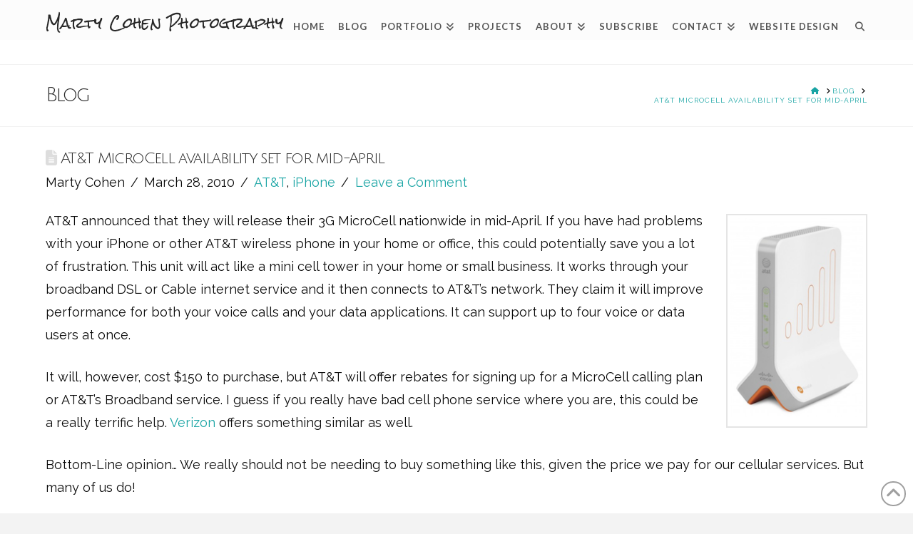

--- FILE ---
content_type: text/html; charset=UTF-8
request_url: https://www.martycohenphotography.com/att-microcell-availability-set-for-mid-april/
body_size: 20247
content:
<!DOCTYPE html>
<html class="no-js" dir="ltr" lang="en-US" prefix="og: http://ogp.me/ns# fb: http://ogp.me/ns/fb#">
<head>
<meta charset="UTF-8">
<meta name="viewport" content="width=device-width, initial-scale=1.0">
<link rel="pingback" href="https://www.martycohenphotography.com/xmlrpc.php">
<title>AT&amp;T MicroCell availability set for mid-April | Marty Cohen Photography</title>

		<!-- All in One SEO 4.9.3 - aioseo.com -->
	<meta name="robots" content="max-image-preview:large" />
	<meta name="author" content="Marty Cohen"/>
	<meta name="google-site-verification" content="vDfeEj8zo6TO_w0YkhoE0DVH4IkJmJ3V0kdgbxQ5dAQ" />
	<meta name="keywords" content="at&amp;t,iphone" />
	<link rel="canonical" href="https://www.martycohenphotography.com/att-microcell-availability-set-for-mid-april/" />
	<meta name="generator" content="All in One SEO (AIOSEO) 4.9.3" />
		<script type="application/ld+json" class="aioseo-schema">
			{"@context":"https:\/\/schema.org","@graph":[{"@type":"Article","@id":"https:\/\/www.martycohenphotography.com\/att-microcell-availability-set-for-mid-april\/#article","name":"AT&T MicroCell availability set for mid-April | Marty Cohen Photography","headline":"AT&#038;T MicroCell availability set for mid-April","author":{"@id":"https:\/\/www.martycohenphotography.com\/author\/marty\/#author"},"publisher":{"@id":"https:\/\/www.martycohenphotography.com\/#person"},"image":{"@type":"ImageObject","url":"https:\/\/www.martycohenphotography.com\/wp-content\/uploads\/2010\/03\/att_microcell.png","@id":"https:\/\/www.martycohenphotography.com\/att-microcell-availability-set-for-mid-april\/#articleImage","width":188,"height":282},"datePublished":"2010-03-28T16:56:54-07:00","dateModified":"2018-03-13T11:18:34-07:00","inLanguage":"en-US","mainEntityOfPage":{"@id":"https:\/\/www.martycohenphotography.com\/att-microcell-availability-set-for-mid-april\/#webpage"},"isPartOf":{"@id":"https:\/\/www.martycohenphotography.com\/att-microcell-availability-set-for-mid-april\/#webpage"},"articleSection":"AT&amp;T, iPhone"},{"@type":"BreadcrumbList","@id":"https:\/\/www.martycohenphotography.com\/att-microcell-availability-set-for-mid-april\/#breadcrumblist","itemListElement":[{"@type":"ListItem","@id":"https:\/\/www.martycohenphotography.com#listItem","position":1,"name":"Home","item":"https:\/\/www.martycohenphotography.com","nextItem":{"@type":"ListItem","@id":"https:\/\/www.martycohenphotography.com\/category\/att\/#listItem","name":"AT&amp;T"}},{"@type":"ListItem","@id":"https:\/\/www.martycohenphotography.com\/category\/att\/#listItem","position":2,"name":"AT&amp;T","item":"https:\/\/www.martycohenphotography.com\/category\/att\/","nextItem":{"@type":"ListItem","@id":"https:\/\/www.martycohenphotography.com\/att-microcell-availability-set-for-mid-april\/#listItem","name":"AT&#038;T MicroCell availability set for mid-April"},"previousItem":{"@type":"ListItem","@id":"https:\/\/www.martycohenphotography.com#listItem","name":"Home"}},{"@type":"ListItem","@id":"https:\/\/www.martycohenphotography.com\/att-microcell-availability-set-for-mid-april\/#listItem","position":3,"name":"AT&#038;T MicroCell availability set for mid-April","previousItem":{"@type":"ListItem","@id":"https:\/\/www.martycohenphotography.com\/category\/att\/#listItem","name":"AT&amp;T"}}]},{"@type":"Person","@id":"https:\/\/www.martycohenphotography.com\/#person","name":"Marty Cohen","image":{"@type":"ImageObject","@id":"https:\/\/www.martycohenphotography.com\/att-microcell-availability-set-for-mid-april\/#personImage","url":"https:\/\/secure.gravatar.com\/avatar\/3d8093f701e0b943b1aa9c41a8042412f4bbeb8f19d82e060f0369ec1cb4e791?s=96&d=mm&r=r","width":96,"height":96,"caption":"Marty Cohen"}},{"@type":"Person","@id":"https:\/\/www.martycohenphotography.com\/author\/marty\/#author","url":"https:\/\/www.martycohenphotography.com\/author\/marty\/","name":"Marty Cohen","image":{"@type":"ImageObject","@id":"https:\/\/www.martycohenphotography.com\/att-microcell-availability-set-for-mid-april\/#authorImage","url":"https:\/\/secure.gravatar.com\/avatar\/3d8093f701e0b943b1aa9c41a8042412f4bbeb8f19d82e060f0369ec1cb4e791?s=96&d=mm&r=r","width":96,"height":96,"caption":"Marty Cohen"}},{"@type":"WebPage","@id":"https:\/\/www.martycohenphotography.com\/att-microcell-availability-set-for-mid-april\/#webpage","url":"https:\/\/www.martycohenphotography.com\/att-microcell-availability-set-for-mid-april\/","name":"AT&T MicroCell availability set for mid-April | Marty Cohen Photography","inLanguage":"en-US","isPartOf":{"@id":"https:\/\/www.martycohenphotography.com\/#website"},"breadcrumb":{"@id":"https:\/\/www.martycohenphotography.com\/att-microcell-availability-set-for-mid-april\/#breadcrumblist"},"author":{"@id":"https:\/\/www.martycohenphotography.com\/author\/marty\/#author"},"creator":{"@id":"https:\/\/www.martycohenphotography.com\/author\/marty\/#author"},"datePublished":"2010-03-28T16:56:54-07:00","dateModified":"2018-03-13T11:18:34-07:00"},{"@type":"WebSite","@id":"https:\/\/www.martycohenphotography.com\/#website","url":"https:\/\/www.martycohenphotography.com\/","name":"Marty Cohen Photography","description":"Photography - It's Fun To Share","inLanguage":"en-US","publisher":{"@id":"https:\/\/www.martycohenphotography.com\/#person"}}]}
		</script>
		<!-- All in One SEO -->

<link rel="alternate" type="application/rss+xml" title="Marty Cohen Photography &raquo; Feed" href="https://www.martycohenphotography.com/feed/" />
<link rel="alternate" type="application/rss+xml" title="Marty Cohen Photography &raquo; Comments Feed" href="https://www.martycohenphotography.com/comments/feed/" />
<link rel="alternate" type="application/rss+xml" title="Marty Cohen Photography &raquo; AT&#038;T MicroCell availability set for mid-April Comments Feed" href="https://www.martycohenphotography.com/att-microcell-availability-set-for-mid-april/feed/" />
<link rel="alternate" title="oEmbed (JSON)" type="application/json+oembed" href="https://www.martycohenphotography.com/wp-json/oembed/1.0/embed?url=https%3A%2F%2Fwww.martycohenphotography.com%2Fatt-microcell-availability-set-for-mid-april%2F" />
<link rel="alternate" title="oEmbed (XML)" type="text/xml+oembed" href="https://www.martycohenphotography.com/wp-json/oembed/1.0/embed?url=https%3A%2F%2Fwww.martycohenphotography.com%2Fatt-microcell-availability-set-for-mid-april%2F&#038;format=xml" />
<style id='wp-img-auto-sizes-contain-inline-css' type='text/css'>
img:is([sizes=auto i],[sizes^="auto," i]){contain-intrinsic-size:3000px 1500px}
/*# sourceURL=wp-img-auto-sizes-contain-inline-css */
</style>
<link rel='stylesheet' id='cf7ic_style-css' href='https://www.martycohenphotography.com/wp-content/plugins/contact-form-7-image-captcha/css/cf7ic-style.css?ver=3.3.7' type='text/css' media='all' />
<style id='wp-emoji-styles-inline-css' type='text/css'>

	img.wp-smiley, img.emoji {
		display: inline !important;
		border: none !important;
		box-shadow: none !important;
		height: 1em !important;
		width: 1em !important;
		margin: 0 0.07em !important;
		vertical-align: -0.1em !important;
		background: none !important;
		padding: 0 !important;
	}
/*# sourceURL=wp-emoji-styles-inline-css */
</style>
<link rel='stylesheet' id='wp-block-library-css' href='https://www.martycohenphotography.com/wp-includes/css/dist/block-library/style.min.css?ver=6.9' type='text/css' media='all' />
<style id='global-styles-inline-css' type='text/css'>
:root{--wp--preset--aspect-ratio--square: 1;--wp--preset--aspect-ratio--4-3: 4/3;--wp--preset--aspect-ratio--3-4: 3/4;--wp--preset--aspect-ratio--3-2: 3/2;--wp--preset--aspect-ratio--2-3: 2/3;--wp--preset--aspect-ratio--16-9: 16/9;--wp--preset--aspect-ratio--9-16: 9/16;--wp--preset--color--black: #000000;--wp--preset--color--cyan-bluish-gray: #abb8c3;--wp--preset--color--white: #ffffff;--wp--preset--color--pale-pink: #f78da7;--wp--preset--color--vivid-red: #cf2e2e;--wp--preset--color--luminous-vivid-orange: #ff6900;--wp--preset--color--luminous-vivid-amber: #fcb900;--wp--preset--color--light-green-cyan: #7bdcb5;--wp--preset--color--vivid-green-cyan: #00d084;--wp--preset--color--pale-cyan-blue: #8ed1fc;--wp--preset--color--vivid-cyan-blue: #0693e3;--wp--preset--color--vivid-purple: #9b51e0;--wp--preset--gradient--vivid-cyan-blue-to-vivid-purple: linear-gradient(135deg,rgb(6,147,227) 0%,rgb(155,81,224) 100%);--wp--preset--gradient--light-green-cyan-to-vivid-green-cyan: linear-gradient(135deg,rgb(122,220,180) 0%,rgb(0,208,130) 100%);--wp--preset--gradient--luminous-vivid-amber-to-luminous-vivid-orange: linear-gradient(135deg,rgb(252,185,0) 0%,rgb(255,105,0) 100%);--wp--preset--gradient--luminous-vivid-orange-to-vivid-red: linear-gradient(135deg,rgb(255,105,0) 0%,rgb(207,46,46) 100%);--wp--preset--gradient--very-light-gray-to-cyan-bluish-gray: linear-gradient(135deg,rgb(238,238,238) 0%,rgb(169,184,195) 100%);--wp--preset--gradient--cool-to-warm-spectrum: linear-gradient(135deg,rgb(74,234,220) 0%,rgb(151,120,209) 20%,rgb(207,42,186) 40%,rgb(238,44,130) 60%,rgb(251,105,98) 80%,rgb(254,248,76) 100%);--wp--preset--gradient--blush-light-purple: linear-gradient(135deg,rgb(255,206,236) 0%,rgb(152,150,240) 100%);--wp--preset--gradient--blush-bordeaux: linear-gradient(135deg,rgb(254,205,165) 0%,rgb(254,45,45) 50%,rgb(107,0,62) 100%);--wp--preset--gradient--luminous-dusk: linear-gradient(135deg,rgb(255,203,112) 0%,rgb(199,81,192) 50%,rgb(65,88,208) 100%);--wp--preset--gradient--pale-ocean: linear-gradient(135deg,rgb(255,245,203) 0%,rgb(182,227,212) 50%,rgb(51,167,181) 100%);--wp--preset--gradient--electric-grass: linear-gradient(135deg,rgb(202,248,128) 0%,rgb(113,206,126) 100%);--wp--preset--gradient--midnight: linear-gradient(135deg,rgb(2,3,129) 0%,rgb(40,116,252) 100%);--wp--preset--font-size--small: 13px;--wp--preset--font-size--medium: 20px;--wp--preset--font-size--large: 36px;--wp--preset--font-size--x-large: 42px;--wp--preset--spacing--20: 0.44rem;--wp--preset--spacing--30: 0.67rem;--wp--preset--spacing--40: 1rem;--wp--preset--spacing--50: 1.5rem;--wp--preset--spacing--60: 2.25rem;--wp--preset--spacing--70: 3.38rem;--wp--preset--spacing--80: 5.06rem;--wp--preset--shadow--natural: 6px 6px 9px rgba(0, 0, 0, 0.2);--wp--preset--shadow--deep: 12px 12px 50px rgba(0, 0, 0, 0.4);--wp--preset--shadow--sharp: 6px 6px 0px rgba(0, 0, 0, 0.2);--wp--preset--shadow--outlined: 6px 6px 0px -3px rgb(255, 255, 255), 6px 6px rgb(0, 0, 0);--wp--preset--shadow--crisp: 6px 6px 0px rgb(0, 0, 0);}:where(.is-layout-flex){gap: 0.5em;}:where(.is-layout-grid){gap: 0.5em;}body .is-layout-flex{display: flex;}.is-layout-flex{flex-wrap: wrap;align-items: center;}.is-layout-flex > :is(*, div){margin: 0;}body .is-layout-grid{display: grid;}.is-layout-grid > :is(*, div){margin: 0;}:where(.wp-block-columns.is-layout-flex){gap: 2em;}:where(.wp-block-columns.is-layout-grid){gap: 2em;}:where(.wp-block-post-template.is-layout-flex){gap: 1.25em;}:where(.wp-block-post-template.is-layout-grid){gap: 1.25em;}.has-black-color{color: var(--wp--preset--color--black) !important;}.has-cyan-bluish-gray-color{color: var(--wp--preset--color--cyan-bluish-gray) !important;}.has-white-color{color: var(--wp--preset--color--white) !important;}.has-pale-pink-color{color: var(--wp--preset--color--pale-pink) !important;}.has-vivid-red-color{color: var(--wp--preset--color--vivid-red) !important;}.has-luminous-vivid-orange-color{color: var(--wp--preset--color--luminous-vivid-orange) !important;}.has-luminous-vivid-amber-color{color: var(--wp--preset--color--luminous-vivid-amber) !important;}.has-light-green-cyan-color{color: var(--wp--preset--color--light-green-cyan) !important;}.has-vivid-green-cyan-color{color: var(--wp--preset--color--vivid-green-cyan) !important;}.has-pale-cyan-blue-color{color: var(--wp--preset--color--pale-cyan-blue) !important;}.has-vivid-cyan-blue-color{color: var(--wp--preset--color--vivid-cyan-blue) !important;}.has-vivid-purple-color{color: var(--wp--preset--color--vivid-purple) !important;}.has-black-background-color{background-color: var(--wp--preset--color--black) !important;}.has-cyan-bluish-gray-background-color{background-color: var(--wp--preset--color--cyan-bluish-gray) !important;}.has-white-background-color{background-color: var(--wp--preset--color--white) !important;}.has-pale-pink-background-color{background-color: var(--wp--preset--color--pale-pink) !important;}.has-vivid-red-background-color{background-color: var(--wp--preset--color--vivid-red) !important;}.has-luminous-vivid-orange-background-color{background-color: var(--wp--preset--color--luminous-vivid-orange) !important;}.has-luminous-vivid-amber-background-color{background-color: var(--wp--preset--color--luminous-vivid-amber) !important;}.has-light-green-cyan-background-color{background-color: var(--wp--preset--color--light-green-cyan) !important;}.has-vivid-green-cyan-background-color{background-color: var(--wp--preset--color--vivid-green-cyan) !important;}.has-pale-cyan-blue-background-color{background-color: var(--wp--preset--color--pale-cyan-blue) !important;}.has-vivid-cyan-blue-background-color{background-color: var(--wp--preset--color--vivid-cyan-blue) !important;}.has-vivid-purple-background-color{background-color: var(--wp--preset--color--vivid-purple) !important;}.has-black-border-color{border-color: var(--wp--preset--color--black) !important;}.has-cyan-bluish-gray-border-color{border-color: var(--wp--preset--color--cyan-bluish-gray) !important;}.has-white-border-color{border-color: var(--wp--preset--color--white) !important;}.has-pale-pink-border-color{border-color: var(--wp--preset--color--pale-pink) !important;}.has-vivid-red-border-color{border-color: var(--wp--preset--color--vivid-red) !important;}.has-luminous-vivid-orange-border-color{border-color: var(--wp--preset--color--luminous-vivid-orange) !important;}.has-luminous-vivid-amber-border-color{border-color: var(--wp--preset--color--luminous-vivid-amber) !important;}.has-light-green-cyan-border-color{border-color: var(--wp--preset--color--light-green-cyan) !important;}.has-vivid-green-cyan-border-color{border-color: var(--wp--preset--color--vivid-green-cyan) !important;}.has-pale-cyan-blue-border-color{border-color: var(--wp--preset--color--pale-cyan-blue) !important;}.has-vivid-cyan-blue-border-color{border-color: var(--wp--preset--color--vivid-cyan-blue) !important;}.has-vivid-purple-border-color{border-color: var(--wp--preset--color--vivid-purple) !important;}.has-vivid-cyan-blue-to-vivid-purple-gradient-background{background: var(--wp--preset--gradient--vivid-cyan-blue-to-vivid-purple) !important;}.has-light-green-cyan-to-vivid-green-cyan-gradient-background{background: var(--wp--preset--gradient--light-green-cyan-to-vivid-green-cyan) !important;}.has-luminous-vivid-amber-to-luminous-vivid-orange-gradient-background{background: var(--wp--preset--gradient--luminous-vivid-amber-to-luminous-vivid-orange) !important;}.has-luminous-vivid-orange-to-vivid-red-gradient-background{background: var(--wp--preset--gradient--luminous-vivid-orange-to-vivid-red) !important;}.has-very-light-gray-to-cyan-bluish-gray-gradient-background{background: var(--wp--preset--gradient--very-light-gray-to-cyan-bluish-gray) !important;}.has-cool-to-warm-spectrum-gradient-background{background: var(--wp--preset--gradient--cool-to-warm-spectrum) !important;}.has-blush-light-purple-gradient-background{background: var(--wp--preset--gradient--blush-light-purple) !important;}.has-blush-bordeaux-gradient-background{background: var(--wp--preset--gradient--blush-bordeaux) !important;}.has-luminous-dusk-gradient-background{background: var(--wp--preset--gradient--luminous-dusk) !important;}.has-pale-ocean-gradient-background{background: var(--wp--preset--gradient--pale-ocean) !important;}.has-electric-grass-gradient-background{background: var(--wp--preset--gradient--electric-grass) !important;}.has-midnight-gradient-background{background: var(--wp--preset--gradient--midnight) !important;}.has-small-font-size{font-size: var(--wp--preset--font-size--small) !important;}.has-medium-font-size{font-size: var(--wp--preset--font-size--medium) !important;}.has-large-font-size{font-size: var(--wp--preset--font-size--large) !important;}.has-x-large-font-size{font-size: var(--wp--preset--font-size--x-large) !important;}
/*# sourceURL=global-styles-inline-css */
</style>

<style id='classic-theme-styles-inline-css' type='text/css'>
/*! This file is auto-generated */
.wp-block-button__link{color:#fff;background-color:#32373c;border-radius:9999px;box-shadow:none;text-decoration:none;padding:calc(.667em + 2px) calc(1.333em + 2px);font-size:1.125em}.wp-block-file__button{background:#32373c;color:#fff;text-decoration:none}
/*# sourceURL=/wp-includes/css/classic-themes.min.css */
</style>
<link rel='stylesheet' id='cptch_stylesheet-css' href='https://www.martycohenphotography.com/wp-content/plugins/captcha/css/front_end_style.css?ver=4.4.5' type='text/css' media='all' />
<link rel='stylesheet' id='dashicons-css' href='https://www.martycohenphotography.com/wp-includes/css/dashicons.min.css?ver=6.9' type='text/css' media='all' />
<link rel='stylesheet' id='cptch_desktop_style-css' href='https://www.martycohenphotography.com/wp-content/plugins/captcha/css/desktop_style.css?ver=4.4.5' type='text/css' media='all' />
<link rel='stylesheet' id='cntctfrm_form_style-css' href='https://www.martycohenphotography.com/wp-content/plugins/contact-form-plugin/css/form_style.css?ver=4.3.6' type='text/css' media='all' />
<link rel='stylesheet' id='wpa-css-css' href='https://www.martycohenphotography.com/wp-content/plugins/honeypot/includes/css/wpa.css?ver=2.2.02' type='text/css' media='all' />
<link rel='stylesheet' id='x-stack-css' href='https://www.martycohenphotography.com/wp-content/themes/x/framework/dist/css/site/stacks/renew.css?ver=10.5.2' type='text/css' media='all' />
<link rel='stylesheet' id='x-child-css' href='https://www.martycohenphotography.com/wp-content/themes/x-child/style.css?ver=10.5.2' type='text/css' media='all' />
<link rel='stylesheet' id='esg-plugin-settings-css' href='https://www.martycohenphotography.com/wp-content/plugins/essential-grid/public/assets/css/settings.css?ver=3.1.2.2' type='text/css' media='all' />
<link rel='stylesheet' id='tp-fontello-css' href='https://www.martycohenphotography.com/wp-content/plugins/essential-grid/public/assets/font/fontello/css/fontello.css?ver=3.1.2.2' type='text/css' media='all' />
<link rel='stylesheet' id='wp-pagenavi-css' href='https://www.martycohenphotography.com/wp-content/plugins/wp-pagenavi/pagenavi-css.css?ver=2.70' type='text/css' media='all' />
<style id='cs-inline-css' type='text/css'>
@media (min-width:1200px){.x-hide-xl{display:none !important;}}@media (min-width:979px) and (max-width:1199px){.x-hide-lg{display:none !important;}}@media (min-width:767px) and (max-width:978px){.x-hide-md{display:none !important;}}@media (min-width:480px) and (max-width:766px){.x-hide-sm{display:none !important;}}@media (max-width:479px){.x-hide-xs{display:none !important;}} a,h1 a:hover,h2 a:hover,h3 a:hover,h4 a:hover,h5 a:hover,h6 a:hover,.x-comment-time:hover,#reply-title small a,.comment-reply-link:hover,.x-comment-author a:hover,.x-recent-posts a:hover .h-recent-posts{color:hsl(180,74%,37%);}a:hover,#reply-title small a:hover{color:#b22222;}.entry-title i,.entry-title svg{color:#dddddd;}a.x-img-thumbnail:hover,li.bypostauthor > article.comment{border-color:hsl(180,74%,37%);}.flex-direction-nav a,.flex-control-nav a:hover,.flex-control-nav a.flex-active,.x-dropcap,.x-skill-bar .bar,.x-pricing-column.featured h2,.h-comments-title small,.x-pagination a:hover,.woocommerce-pagination a:hover,.x-entry-share .x-share:hover,.entry-thumb,.widget_tag_cloud .tagcloud a:hover,.widget_product_tag_cloud .tagcloud a:hover,.x-highlight,.x-recent-posts .x-recent-posts-img:after,.x-portfolio-filters{background-color:hsl(180,74%,37%);}.x-portfolio-filters:hover{background-color:#b22222;}.x-main{width:calc(72% - 3.20197%);}.x-sidebar{width:calc(100% - 3.20197% - 72%);}.h-landmark{font-weight:400;}.x-comment-author a{color:#0a0a0a;}.x-comment-author a,.comment-form-author label,.comment-form-email label,.comment-form-url label,.comment-form-rating label,.comment-form-comment label,.widget_calendar #wp-calendar caption,.widget_calendar #wp-calendar th,.x-accordion-heading .x-accordion-toggle,.x-nav-tabs > li > a:hover,.x-nav-tabs > .active > a,.x-nav-tabs > .active > a:hover{color:#272727;}.widget_calendar #wp-calendar th{border-bottom-color:#272727;}.x-pagination span.current,.woocommerce-pagination span[aria-current],.x-portfolio-filters-menu,.widget_tag_cloud .tagcloud a,.h-feature-headline span i,.widget_price_filter .ui-slider .ui-slider-handle{background-color:#272727;}@media (max-width:978.98px){}html{font-size:12px;}@media (min-width:479px){html{font-size:12px;}}@media (min-width:766px){html{font-size:12px;}}@media (min-width:978px){html{font-size:12px;}}@media (min-width:1199px){html{font-size:12px;}}body{font-style:normal;font-weight:400;color:#0a0a0a;background-color:#f3f3f3;}.w-b{font-weight:400 !important;}h1,h2,h3,h4,h5,h6,.h1,.h2,.h3,.h4,.h5,.h6{font-family:"Julius Sans One",sans-serif;font-style:normal;font-weight:400;}h1,.h1{letter-spacing:-0.075em;}h2,.h2{letter-spacing:-0.027em;}h3,.h3{letter-spacing:-0.058em;}h4,.h4{letter-spacing:0.006em;}h5,.h5{letter-spacing:-0.065em;}h6,.h6{letter-spacing:-0.035em;}.w-h{font-weight:400 !important;}.x-container.width{width:90%;}.x-container.max{max-width:1200px;}.x-bar-content.x-container.width{flex-basis:90%;}.x-main.full{float:none;clear:both;display:block;width:auto;}@media (max-width:978.98px){.x-main.full,.x-main.left,.x-main.right,.x-sidebar.left,.x-sidebar.right{float:none;display:block;width:auto !important;}}.entry-header,.entry-content{font-size:1.5rem;}body,input,button,select,textarea{font-family:"Raleway",sans-serif;}h1,h2,h3,h4,h5,h6,.h1,.h2,.h3,.h4,.h5,.h6,h1 a,h2 a,h3 a,h4 a,h5 a,h6 a,.h1 a,.h2 a,.h3 a,.h4 a,.h5 a,.h6 a,blockquote{color:#272727;}.cfc-h-tx{color:#272727 !important;}.cfc-h-bd{border-color:#272727 !important;}.cfc-h-bg{background-color:#272727 !important;}.cfc-b-tx{color:#0a0a0a !important;}.cfc-b-bd{border-color:#0a0a0a !important;}.cfc-b-bg{background-color:#0a0a0a !important;}.x-btn,.button,[type="submit"]{color:#ffffff;border-color:#ac1100;background-color:#ff2a13;text-shadow:0 0.075em 0.075em rgba(0,0,0,0.5);border-radius:0.25em;}.x-btn:hover,.button:hover,[type="submit"]:hover{color:#ffffff;border-color:#600900;background-color:#ef2201;text-shadow:0 0.075em 0.075em rgba(0,0,0,0.5);}.x-btn.x-btn-real,.x-btn.x-btn-real:hover{margin-bottom:0.25em;text-shadow:0 0.075em 0.075em rgba(0,0,0,0.65);}.x-btn.x-btn-real{box-shadow:0 0.25em 0 0 #a71000,0 4px 9px rgba(0,0,0,0.75);}.x-btn.x-btn-real:hover{box-shadow:0 0.25em 0 0 #a71000,0 4px 9px rgba(0,0,0,0.75);}.x-btn.x-btn-flat,.x-btn.x-btn-flat:hover{margin-bottom:0;text-shadow:0 0.075em 0.075em rgba(0,0,0,0.65);box-shadow:none;}.x-btn.x-btn-transparent,.x-btn.x-btn-transparent:hover{margin-bottom:0;border-width:3px;text-shadow:none;text-transform:uppercase;background-color:transparent;box-shadow:none;}.x-topbar .p-info,.x-topbar .p-info a,.x-topbar .x-social-global a{color:#ffffff;}.x-topbar .p-info a:hover{color:#959baf;}.x-topbar{background-color:#1f2c39;}.x-navbar .desktop .x-nav > li:before{padding-top:31px;}.x-navbar .desktop .x-nav > li > a,.x-navbar .desktop .sub-menu li > a,.x-navbar .mobile .x-nav li a{color:#3d3d3d;}.x-navbar .desktop .x-nav > li > a:hover,.x-navbar .desktop .x-nav > .x-active > a,.x-navbar .desktop .x-nav > .current-menu-item > a,.x-navbar .desktop .sub-menu li > a:hover,.x-navbar .desktop .sub-menu li.x-active > a,.x-navbar .desktop .sub-menu li.current-menu-item > a,.x-navbar .desktop .x-nav .x-megamenu > .sub-menu > li > a,.x-navbar .mobile .x-nav li > a:hover,.x-navbar .mobile .x-nav li.x-active > a,.x-navbar .mobile .x-nav li.current-menu-item > a{color:#b22222;}.x-btn-navbar,.x-btn-navbar:hover{color:#ffffff;}.x-navbar .desktop .sub-menu li:before,.x-navbar .desktop .sub-menu li:after{background-color:#3d3d3d;}.x-navbar,.x-navbar .sub-menu{background-color:rgb(252,252,252) !important;}.x-btn-navbar,.x-btn-navbar.collapsed:hover{background-color:#476481;}.x-btn-navbar.collapsed{background-color:#3e5771;}.x-navbar .desktop .x-nav > li > a:hover > span,.x-navbar .desktop .x-nav > li.x-active > a > span,.x-navbar .desktop .x-nav > li.current-menu-item > a > span{box-shadow:0 2px 0 0 #b22222;}.x-navbar .desktop .x-nav > li > a{height:56px;padding-top:31px;}.x-navbar .desktop .x-nav > li ul{top:56px;}.x-colophon.bottom{background-color:#2c3e50;}.x-colophon.bottom,.x-colophon.bottom a,.x-colophon.bottom .x-social-global a{color:#ffffff;}body.x-navbar-fixed-top-active .x-navbar-wrap{height:56px;}.x-navbar-inner{min-height:56px;}.x-brand{margin-top:22px;font-family:"Rock Salt",handwriting;font-size:20px;font-style:normal;font-weight:400;letter-spacing:0.013em;color:#272727;}.x-brand:hover,.x-brand:focus{color:#272727;}.x-brand img{width:calc(px / 2);}.x-navbar .x-nav-wrap .x-nav > li > a{font-family:"Lato",sans-serif;font-style:normal;font-weight:700;letter-spacing:0.085em;text-transform:uppercase;}.x-navbar .desktop .x-nav > li > a{font-size:13px;}.x-navbar .desktop .x-nav > li > a:not(.x-btn-navbar-woocommerce){padding-left:10px;padding-right:10px;}.x-navbar .desktop .x-nav > li > a > span{margin-right:-0.085em;}.x-btn-navbar{margin-top:20px;}.x-btn-navbar,.x-btn-navbar.collapsed{font-size:24px;}@media (max-width:979px){body.x-navbar-fixed-top-active .x-navbar-wrap{height:auto;}.x-widgetbar{left:0;right:0;}}.x-colophon.bottom{background-color:#2c3e50;}.x-colophon.bottom,.x-colophon.bottom a,.x-colophon.bottom .x-social-global a{color:#ffffff;}.bg .mejs-container,.x-video .mejs-container{position:unset !important;} @font-face{font-family:'FontAwesomePro';font-style:normal;font-weight:900;font-display:block;src:url('https://www.martycohenphotography.com/wp-content/plugins/cornerstone/assets/fonts/fa-solid-900.woff2?ver=6.5.2') format('woff2'),url('https://www.martycohenphotography.com/wp-content/plugins/cornerstone/assets/fonts/fa-solid-900.ttf?ver=6.5.2') format('truetype');}[data-x-fa-pro-icon]{font-family:"FontAwesomePro" !important;}[data-x-fa-pro-icon]:before{content:attr(data-x-fa-pro-icon);}[data-x-icon],[data-x-icon-o],[data-x-icon-l],[data-x-icon-s],[data-x-icon-b],[data-x-icon-sr],[data-x-icon-ss],[data-x-icon-sl],[data-x-fa-pro-icon],[class*="cs-fa-"]{display:inline-flex;font-style:normal;font-weight:400;text-decoration:inherit;text-rendering:auto;-webkit-font-smoothing:antialiased;-moz-osx-font-smoothing:grayscale;}[data-x-icon].left,[data-x-icon-o].left,[data-x-icon-l].left,[data-x-icon-s].left,[data-x-icon-b].left,[data-x-icon-sr].left,[data-x-icon-ss].left,[data-x-icon-sl].left,[data-x-fa-pro-icon].left,[class*="cs-fa-"].left{margin-right:0.5em;}[data-x-icon].right,[data-x-icon-o].right,[data-x-icon-l].right,[data-x-icon-s].right,[data-x-icon-b].right,[data-x-icon-sr].right,[data-x-icon-ss].right,[data-x-icon-sl].right,[data-x-fa-pro-icon].right,[class*="cs-fa-"].right{margin-left:0.5em;}[data-x-icon]:before,[data-x-icon-o]:before,[data-x-icon-l]:before,[data-x-icon-s]:before,[data-x-icon-b]:before,[data-x-icon-sr]:before,[data-x-icon-ss]:before,[data-x-icon-sl]:before,[data-x-fa-pro-icon]:before,[class*="cs-fa-"]:before{line-height:1;}@font-face{font-family:'FontAwesome';font-style:normal;font-weight:900;font-display:block;src:url('https://www.martycohenphotography.com/wp-content/plugins/cornerstone/assets/fonts/fa-solid-900.woff2?ver=6.5.2') format('woff2'),url('https://www.martycohenphotography.com/wp-content/plugins/cornerstone/assets/fonts/fa-solid-900.ttf?ver=6.5.2') format('truetype');}[data-x-icon],[data-x-icon-s],[data-x-icon][class*="cs-fa-"]{font-family:"FontAwesome" !important;font-weight:900;}[data-x-icon]:before,[data-x-icon][class*="cs-fa-"]:before{content:attr(data-x-icon);}[data-x-icon-s]:before{content:attr(data-x-icon-s);}@font-face{font-family:'FontAwesomeRegular';font-style:normal;font-weight:400;font-display:block;src:url('https://www.martycohenphotography.com/wp-content/plugins/cornerstone/assets/fonts/fa-regular-400.woff2?ver=6.5.2') format('woff2'),url('https://www.martycohenphotography.com/wp-content/plugins/cornerstone/assets/fonts/fa-regular-400.ttf?ver=6.5.2') format('truetype');}@font-face{font-family:'FontAwesomePro';font-style:normal;font-weight:400;font-display:block;src:url('https://www.martycohenphotography.com/wp-content/plugins/cornerstone/assets/fonts/fa-regular-400.woff2?ver=6.5.2') format('woff2'),url('https://www.martycohenphotography.com/wp-content/plugins/cornerstone/assets/fonts/fa-regular-400.ttf?ver=6.5.2') format('truetype');}[data-x-icon-o]{font-family:"FontAwesomeRegular" !important;}[data-x-icon-o]:before{content:attr(data-x-icon-o);}@font-face{font-family:'FontAwesomeLight';font-style:normal;font-weight:300;font-display:block;src:url('https://www.martycohenphotography.com/wp-content/plugins/cornerstone/assets/fonts/fa-light-300.woff2?ver=6.5.2') format('woff2'),url('https://www.martycohenphotography.com/wp-content/plugins/cornerstone/assets/fonts/fa-light-300.ttf?ver=6.5.2') format('truetype');}@font-face{font-family:'FontAwesomePro';font-style:normal;font-weight:300;font-display:block;src:url('https://www.martycohenphotography.com/wp-content/plugins/cornerstone/assets/fonts/fa-light-300.woff2?ver=6.5.2') format('woff2'),url('https://www.martycohenphotography.com/wp-content/plugins/cornerstone/assets/fonts/fa-light-300.ttf?ver=6.5.2') format('truetype');}[data-x-icon-l]{font-family:"FontAwesomeLight" !important;font-weight:300;}[data-x-icon-l]:before{content:attr(data-x-icon-l);}@font-face{font-family:'FontAwesomeBrands';font-style:normal;font-weight:normal;font-display:block;src:url('https://www.martycohenphotography.com/wp-content/plugins/cornerstone/assets/fonts/fa-brands-400.woff2?ver=6.5.2') format('woff2'),url('https://www.martycohenphotography.com/wp-content/plugins/cornerstone/assets/fonts/fa-brands-400.ttf?ver=6.5.2') format('truetype');}[data-x-icon-b]{font-family:"FontAwesomeBrands" !important;}[data-x-icon-b]:before{content:attr(data-x-icon-b);}.widget.widget_rss li .rsswidget:before{content:"\f35d";padding-right:0.4em;font-family:"FontAwesome";} .h-landmark,.entry-title.h-landmark{font-size:220%;}@media (min-width:800px) and (max-width:1285px){body.x-navbar-fixed-top-active .x-navbar-wrap{height:90px;}}.entry-title{font-size:120%;}.blog .entry-featured{display:none;}.hentry{margin-top:30px;}.x-recent-posts .h-recent-posts{font-size:14px;}.x-navbar .desktop .x-nav > li > a{color:#555555;}.x-navbar .desktop .sub-menu a,.x-navbar .desktop .sub-menu a:hover{font-size:15px;font:bold;background-color:#FCFCFC;}.single-post .entry-featured{width:60%;margin:10px auto;display:block;}.single-post .entry-featured{display:none;}.entry-featured .entry-thumb{display:none !important;}.entry-featured{background-color:#fff;border:0px;}.x-colophon.top{background-color:#eee;}.x-colophon.bottom .x-nav li a{color:#fff;}.x-colophon.bottom .x-nav li a:hover{opacity:1;color:#B22222;}footer h4.h-widget{font-size:18px;text-shadow:none;-moz-text-shadow:none;-webkit-text-shadow:none;}.home .x-colophon.top{display:none;}.envirabox-skin{padding:0 !important;}.envirabox-overlay{background:rgba(0,0,0,.95) !important;}.envirabox-wrap a.envirabox-close{width:36px;height:36px;margin-top:-14px;margin-right:-12px;}@media (max-width:767px){.x-column.x-sm{margin-bottom:10px;}}.x-searchform-overlay .form-search .search-query{font-size:2em;}.x-subscribe-form-9182 h1{text-align:center;}.esgbox-overlay{background-image:none !important;background-color:rgba(0,0,0,0.90) !important;}#cntctfrm_thanks {color:#B3312B;}}
/*# sourceURL=cs-inline-css */
</style>
<script type="text/javascript" src="https://www.martycohenphotography.com/wp-includes/js/jquery/jquery.min.js?ver=3.7.1" id="jquery-core-js"></script>
<script type="text/javascript" src="https://www.martycohenphotography.com/wp-includes/js/jquery/jquery-migrate.min.js?ver=3.4.1" id="jquery-migrate-js"></script>
<script type="text/javascript" src="//www.martycohenphotography.com/wp-content/plugins/revslider/sr6/assets/js/rbtools.min.js?ver=6.7.14" async id="tp-tools-js"></script>
<script type="text/javascript" src="//www.martycohenphotography.com/wp-content/plugins/revslider/sr6/assets/js/rs6.min.js?ver=6.7.14" async id="revmin-js"></script>
<script type="text/javascript" id="_tpt-js-before">
/* <![CDATA[ */
 window.ESG ??= {}; ESG.E ??= {}; ESG.E.site_url = 'https://www.martycohenphotography.com'; ESG.E.plugin_url = 'https://www.martycohenphotography.com/wp-content/plugins/essential-grid/'; ESG.E.tptools = true; ESG.E.waitTptFunc ??= []; ESG.F ??= {}; ESG.F.waitTpt = () => { if ( typeof jQuery==='undefined' || !window?._tpt?.regResource || !ESG?.E?.plugin_url || (!ESG.E.tptools && !window?.SR7?.E?.plugin_url) ) return setTimeout(ESG.F.waitTpt, 29); if (!window._tpt.gsap) window._tpt.regResource({id: 'tpgsap', url : ESG.E.tptools && ESG.E.plugin_url+'/public/assets/js/libs/tpgsap.js' || SR7.E.plugin_url + 'public/js/libs/tpgsap.js'}); _tpt.checkResources(['tpgsap']).then(() => { if (window.tpGS && !_tpt?.Back) { _tpt.eases = tpGS.eases; Object.keys(_tpt.eases).forEach((e) => {_tpt[e] === undefined && (_tpt[e] = tpGS[e])}); } ESG.E.waitTptFunc.forEach((f) => { typeof f === 'function' && f(); }); ESG.E.waitTptFunc = []; }); }
//# sourceURL=_tpt-js-before
/* ]]> */
</script>
<script type="text/javascript" src="https://www.martycohenphotography.com/wp-content/plugins/essential-grid/public/assets/js/libs/tptools.js?ver=6.7.5" id="_tpt-js" async="async" data-wp-strategy="async"></script>
<link rel="https://api.w.org/" href="https://www.martycohenphotography.com/wp-json/" /><link rel="alternate" title="JSON" type="application/json" href="https://www.martycohenphotography.com/wp-json/wp/v2/posts/174" /><link rel='shortlink' href='https://www.martycohenphotography.com/?p=174' />
<meta name="generator" content="Powered by Slider Revolution 6.7.14 - responsive, Mobile-Friendly Slider Plugin for WordPress with comfortable drag and drop interface." />
<script>function setREVStartSize(e){
			//window.requestAnimationFrame(function() {
				window.RSIW = window.RSIW===undefined ? window.innerWidth : window.RSIW;
				window.RSIH = window.RSIH===undefined ? window.innerHeight : window.RSIH;
				try {
					var pw = document.getElementById(e.c).parentNode.offsetWidth,
						newh;
					pw = pw===0 || isNaN(pw) || (e.l=="fullwidth" || e.layout=="fullwidth") ? window.RSIW : pw;
					e.tabw = e.tabw===undefined ? 0 : parseInt(e.tabw);
					e.thumbw = e.thumbw===undefined ? 0 : parseInt(e.thumbw);
					e.tabh = e.tabh===undefined ? 0 : parseInt(e.tabh);
					e.thumbh = e.thumbh===undefined ? 0 : parseInt(e.thumbh);
					e.tabhide = e.tabhide===undefined ? 0 : parseInt(e.tabhide);
					e.thumbhide = e.thumbhide===undefined ? 0 : parseInt(e.thumbhide);
					e.mh = e.mh===undefined || e.mh=="" || e.mh==="auto" ? 0 : parseInt(e.mh,0);
					if(e.layout==="fullscreen" || e.l==="fullscreen")
						newh = Math.max(e.mh,window.RSIH);
					else{
						e.gw = Array.isArray(e.gw) ? e.gw : [e.gw];
						for (var i in e.rl) if (e.gw[i]===undefined || e.gw[i]===0) e.gw[i] = e.gw[i-1];
						e.gh = e.el===undefined || e.el==="" || (Array.isArray(e.el) && e.el.length==0)? e.gh : e.el;
						e.gh = Array.isArray(e.gh) ? e.gh : [e.gh];
						for (var i in e.rl) if (e.gh[i]===undefined || e.gh[i]===0) e.gh[i] = e.gh[i-1];
											
						var nl = new Array(e.rl.length),
							ix = 0,
							sl;
						e.tabw = e.tabhide>=pw ? 0 : e.tabw;
						e.thumbw = e.thumbhide>=pw ? 0 : e.thumbw;
						e.tabh = e.tabhide>=pw ? 0 : e.tabh;
						e.thumbh = e.thumbhide>=pw ? 0 : e.thumbh;
						for (var i in e.rl) nl[i] = e.rl[i]<window.RSIW ? 0 : e.rl[i];
						sl = nl[0];
						for (var i in nl) if (sl>nl[i] && nl[i]>0) { sl = nl[i]; ix=i;}
						var m = pw>(e.gw[ix]+e.tabw+e.thumbw) ? 1 : (pw-(e.tabw+e.thumbw)) / (e.gw[ix]);
						newh =  (e.gh[ix] * m) + (e.tabh + e.thumbh);
					}
					var el = document.getElementById(e.c);
					if (el!==null && el) el.style.height = newh+"px";
					el = document.getElementById(e.c+"_wrapper");
					if (el!==null && el) {
						el.style.height = newh+"px";
						el.style.display = "block";
					}
				} catch(e){
					console.log("Failure at Presize of Slider:" + e)
				}
			//});
		  };</script>
<link rel="stylesheet" href="//fonts.googleapis.com/css?family=Raleway:400,400i,700,700i%7CJulius+Sans+One:400%7CRock+Salt:400%7CLato:700&#038;subset=latin,latin-ext&#038;display=auto" type="text/css" media="all" crossorigin="anonymous" data-x-google-fonts></link>
<!-- START - Open Graph and Twitter Card Tags 3.3.7 -->
 <!-- Facebook Open Graph -->
  <meta property="og:locale" content="en_US"/>
  <meta property="og:site_name" content="Marty Cohen Photography"/>
  <meta property="og:title" content="AT&amp;T MicroCell availability set for mid-April"/>
  <meta property="og:url" content="https://www.martycohenphotography.com/att-microcell-availability-set-for-mid-april/"/>
  <meta property="og:type" content="article"/>
  <meta property="og:description" content="AT&amp;T announced that they will release their 3G MicroCell nationwide in mid-April. If you have had problems with your iPhone or other AT&amp;T wireless phone in your home or office, this could potentially save you a lot of frustration. This unit will act like a mini cell tower in your home or sma"/>
  <meta property="article:published_time" content="2010-03-28T16:56:54-07:00"/>
  <meta property="article:modified_time" content="2018-03-13T11:18:34-07:00" />
  <meta property="og:updated_time" content="2018-03-13T11:18:34-07:00" />
  <meta property="article:section" content="AT&amp;T"/>
  <meta property="article:section" content="iPhone"/>
  <meta property="article:publisher" content="https://www.facebook.com/marty.cohen2"/>
 <!-- Google+ / Schema.org -->
  <meta itemprop="name" content="AT&amp;T MicroCell availability set for mid-April"/>
  <meta itemprop="headline" content="AT&amp;T MicroCell availability set for mid-April"/>
  <meta itemprop="description" content="AT&amp;T announced that they will release their 3G MicroCell nationwide in mid-April. If you have had problems with your iPhone or other AT&amp;T wireless phone in your home or office, this could potentially save you a lot of frustration. This unit will act like a mini cell tower in your home or sma"/>
  <meta itemprop="datePublished" content="2010-03-28"/>
  <meta itemprop="dateModified" content="2018-03-13T11:18:34-07:00" />
  <meta itemprop="author" content="Marty Cohen"/>
  <!--<meta itemprop="publisher" content="Marty Cohen Photography"/>--> <!-- To solve: The attribute publisher.itemtype has an invalid value -->
 <!-- Twitter Cards -->
  <meta name="twitter:title" content="AT&amp;T MicroCell availability set for mid-April"/>
  <meta name="twitter:url" content="https://www.martycohenphotography.com/att-microcell-availability-set-for-mid-april/"/>
  <meta name="twitter:description" content="AT&amp;T announced that they will release their 3G MicroCell nationwide in mid-April. If you have had problems with your iPhone or other AT&amp;T wireless phone in your home or office, this could potentially save you a lot of frustration. This unit will act like a mini cell tower in your home or sma"/>
  <meta name="twitter:card" content="summary_large_image"/>
  <meta name="twitter:site" content="@Nizhoni"/>
 <!-- SEO -->
 <!-- Misc. tags -->
 <!-- is_singular -->
<!-- END - Open Graph and Twitter Card Tags 3.3.7 -->
	
<link rel='stylesheet' id='rs-plugin-settings-css' href='//www.martycohenphotography.com/wp-content/plugins/revslider/sr6/assets/css/rs6.css?ver=6.7.14' type='text/css' media='all' />
<style id='rs-plugin-settings-inline-css' type='text/css'>
#rs-demo-id {}
/*# sourceURL=rs-plugin-settings-inline-css */
</style>
</head>
<body class="wp-singular post-template-default single single-post postid-174 single-format-standard wp-theme-x wp-child-theme-x-child x-renew x-child-theme-active x-full-width-layout-active x-full-width-active x-navbar-fixed-top-active cornerstone-v7_5_2 x-v10_5_2">

  
  
  <div id="x-root" class="x-root">

    
    <div id="top" class="site">

    <header class="masthead masthead-inline" role="banner">


  <div class="x-navbar-wrap">
    <div class="x-navbar">
      <div class="x-navbar-inner">
        <div class="x-container max width">
          
<a href="https://www.martycohenphotography.com/" class="x-brand text">
  Marty Cohen Photography</a>
          
<a href="#" id="x-btn-navbar" class="x-btn-navbar collapsed" data-x-toggle="collapse-b" data-x-toggleable="x-nav-wrap-mobile" aria-expanded="false" aria-controls="x-nav-wrap-mobile" role="button">
  <i class='x-framework-icon x-icon-bars' data-x-icon-s='&#xf0c9;' aria-hidden=true></i>  <span class="visually-hidden">Navigation</span>
</a>

<nav class="x-nav-wrap desktop" role="navigation">
  <ul id="menu-main" class="x-nav"><li id="menu-item-8518" class="menu-item menu-item-type-post_type menu-item-object-page menu-item-home menu-item-8518"><a href="https://www.martycohenphotography.com/"><span>Home<i class="x-icon x-framework-icon x-framework-icon-menu" aria-hidden="true" data-x-icon-s="&#xf103;"></i></span></a></li>
<li id="menu-item-9134" class="menu-item menu-item-type-post_type menu-item-object-page current_page_parent menu-item-9134"><a href="https://www.martycohenphotography.com/blog/"><span>Blog<i class="x-icon x-framework-icon x-framework-icon-menu" aria-hidden="true" data-x-icon-s="&#xf103;"></i></span></a></li>
<li id="menu-item-769" class="menu-item menu-item-type-custom menu-item-object-custom menu-item-has-children menu-item-769"><a title="My Finest Photographs Portfolio"><span>Portfolio<i class="x-icon x-framework-icon x-framework-icon-menu" aria-hidden="true" data-x-icon-s="&#xf103;"></i></span></a>
<ul class="sub-menu">
	<li id="menu-item-11599" class="menu-item menu-item-type-post_type menu-item-object-page menu-item-11599"><a href="https://www.martycohenphotography.com/hoodoos-of-paria-bluff-series/"><span>Hoodoos of Paria Bluff Series<i class="x-icon x-framework-icon x-framework-icon-menu" aria-hidden="true" data-x-icon-s="&#xf103;"></i></span></a></li>
	<li id="menu-item-10405" class="menu-item menu-item-type-post_type menu-item-object-page menu-item-10405"><a href="https://www.martycohenphotography.com/portfolio-hand-series/"><span>Portfolio-Hand Series<i class="x-icon x-framework-icon x-framework-icon-menu" aria-hidden="true" data-x-icon-s="&#xf103;"></i></span></a></li>
	<li id="menu-item-10406" class="menu-item menu-item-type-post_type menu-item-object-page menu-item-10406"><a href="https://www.martycohenphotography.com/portfolio-sahara-desert-series/"><span>Portfolio-Sahara Desert Series<i class="x-icon x-framework-icon x-framework-icon-menu" aria-hidden="true" data-x-icon-s="&#xf103;"></i></span></a></li>
	<li id="menu-item-9877" class="menu-item menu-item-type-post_type menu-item-object-page menu-item-9877"><a href="https://www.martycohenphotography.com/portfolio-kenya-tanzania/"><span>Portfolio-Kenya &#038; Tanzania<i class="x-icon x-framework-icon x-framework-icon-menu" aria-hidden="true" data-x-icon-s="&#xf103;"></i></span></a></li>
	<li id="menu-item-9876" class="menu-item menu-item-type-post_type menu-item-object-page menu-item-9876"><a href="https://www.martycohenphotography.com/portfolio-morocco/"><span>Portfolio-Morocco<i class="x-icon x-framework-icon x-framework-icon-menu" aria-hidden="true" data-x-icon-s="&#xf103;"></i></span></a></li>
	<li id="menu-item-9875" class="menu-item menu-item-type-post_type menu-item-object-page menu-item-9875"><a href="https://www.martycohenphotography.com/portfolio-us-landscapes/"><span>Portfolio-U.S. Landscapes<i class="x-icon x-framework-icon x-framework-icon-menu" aria-hidden="true" data-x-icon-s="&#xf103;"></i></span></a></li>
	<li id="menu-item-9873" class="menu-item menu-item-type-post_type menu-item-object-page menu-item-9873"><a href="https://www.martycohenphotography.com/portfolio-food/"><span>Portfolio-Food<i class="x-icon x-framework-icon x-framework-icon-menu" aria-hidden="true" data-x-icon-s="&#xf103;"></i></span></a></li>
	<li id="menu-item-10720" class="menu-item menu-item-type-custom menu-item-object-custom menu-item-has-children menu-item-10720"><a href="#"><span>Documenting Marches and Rallies<i class="x-icon x-framework-icon x-framework-icon-menu" aria-hidden="true" data-x-icon-s="&#xf103;"></i></span></a>
	<ul class="sub-menu">
		<li id="menu-item-11021" class="menu-item menu-item-type-custom menu-item-object-custom menu-item-11021"><a href="https://www.martycohenphotography.com/2020-monterey-womens-march/" title="Signs of the Monterey Women&#8217;s March"><span>2020-01-18 Monterey Women&#8217;s March<i class="x-icon x-framework-icon x-framework-icon-menu" aria-hidden="true" data-x-icon-s="&#xf103;"></i></span></a></li>
		<li id="menu-item-10860" class="menu-item menu-item-type-post_type menu-item-object-post menu-item-10860"><a href="https://www.martycohenphotography.com/2018-june-major-monterey-rally-to-keep-families-together/"><span>2018-06-30 Major Monterey Rally To Keep Families Together<i class="x-icon x-framework-icon x-framework-icon-menu" aria-hidden="true" data-x-icon-s="&#xf103;"></i></span></a></li>
		<li id="menu-item-10721" class="menu-item menu-item-type-post_type menu-item-object-post menu-item-10721"><a href="https://www.martycohenphotography.com/2018-monterey-rally-to-keep-families-together/" title="Rally To Keep Families Together"><span>2018-06-15 Monterey Rally To Keep Families Together<i class="x-icon x-framework-icon x-framework-icon-menu" aria-hidden="true" data-x-icon-s="&#xf103;"></i></span></a></li>
		<li id="menu-item-10722" class="menu-item menu-item-type-post_type menu-item-object-post menu-item-10722"><a href="https://www.martycohenphotography.com/monterey-march-for-our-lives-2018/" title="Monterey March For Our Lives"><span>2018-03-24 Monterey March For Our Lives<i class="x-icon x-framework-icon x-framework-icon-menu" aria-hidden="true" data-x-icon-s="&#xf103;"></i></span></a></li>
		<li id="menu-item-10723" class="menu-item menu-item-type-post_type menu-item-object-post menu-item-10723"><a href="https://www.martycohenphotography.com/monterey-march-for-science-2017/" title="Monterey March for Science"><span>2017-04-22 Monterey March for Science<i class="x-icon x-framework-icon x-framework-icon-menu" aria-hidden="true" data-x-icon-s="&#xf103;"></i></span></a></li>
		<li id="menu-item-10724" class="menu-item menu-item-type-post_type menu-item-object-post menu-item-10724"><a href="https://www.martycohenphotography.com/the-signs-of-the-womens-march-monterey-ca-1-21-17/" title="Signs of the Monterey Women&#8217;s March"><span>2017-01-21 The Signs of the Monterey Women&#8217;s March<i class="x-icon x-framework-icon x-framework-icon-menu" aria-hidden="true" data-x-icon-s="&#xf103;"></i></span></a></li>
	</ul>
</li>
</ul>
</li>
<li id="menu-item-8607" class="menu-item menu-item-type-post_type menu-item-object-page menu-item-8607"><a href="https://www.martycohenphotography.com/projects/" title="Photography Projects"><span>Projects<i class="x-icon x-framework-icon x-framework-icon-menu" aria-hidden="true" data-x-icon-s="&#xf103;"></i></span></a></li>
<li id="menu-item-10627" class="menu-item menu-item-type-custom menu-item-object-custom menu-item-has-children menu-item-10627"><a href="#"><span>About<i class="x-icon x-framework-icon x-framework-icon-menu" aria-hidden="true" data-x-icon-s="&#xf103;"></i></span></a>
<ul class="sub-menu">
	<li id="menu-item-10626" class="menu-item menu-item-type-post_type menu-item-object-page menu-item-10626"><a href="https://www.martycohenphotography.com/about/"><span>About Marty<i class="x-icon x-framework-icon x-framework-icon-menu" aria-hidden="true" data-x-icon-s="&#xf103;"></i></span></a></li>
	<li id="menu-item-10636" class="menu-item menu-item-type-post_type menu-item-object-page menu-item-10636"><a href="https://www.martycohenphotography.com/privacy-policy/"><span>Privacy Policy<i class="x-icon x-framework-icon x-framework-icon-menu" aria-hidden="true" data-x-icon-s="&#xf103;"></i></span></a></li>
	<li id="menu-item-10628" class="menu-item menu-item-type-post_type menu-item-object-page menu-item-10628"><a href="https://www.martycohenphotography.com/disclosure/"><span>Disclosure<i class="x-icon x-framework-icon x-framework-icon-menu" aria-hidden="true" data-x-icon-s="&#xf103;"></i></span></a></li>
</ul>
</li>
<li id="menu-item-9190" class="menu-item menu-item-type-post_type menu-item-object-page menu-item-9190"><a href="https://www.martycohenphotography.com/subscribe/"><span>Subscribe<i class="x-icon x-framework-icon x-framework-icon-menu" aria-hidden="true" data-x-icon-s="&#xf103;"></i></span></a></li>
<li id="menu-item-8790" class="menu-item menu-item-type-custom menu-item-object-custom menu-item-has-children menu-item-8790"><a href="#" title="Contact &#038; Purchase Info"><span>Contact<i class="x-icon x-framework-icon x-framework-icon-menu" aria-hidden="true" data-x-icon-s="&#xf103;"></i></span></a>
<ul class="sub-menu">
	<li id="menu-item-8719" class="menu-item menu-item-type-post_type menu-item-object-page menu-item-8719"><a href="https://www.martycohenphotography.com/purchase-info/"><span>Purchase Info<i class="x-icon x-framework-icon x-framework-icon-menu" aria-hidden="true" data-x-icon-s="&#xf103;"></i></span></a></li>
	<li id="menu-item-772" class="menu-item menu-item-type-post_type menu-item-object-page menu-item-772"><a href="https://www.martycohenphotography.com/contact-marty/"><span>Contact Marty<i class="x-icon x-framework-icon x-framework-icon-menu" aria-hidden="true" data-x-icon-s="&#xf103;"></i></span></a></li>
</ul>
</li>
<li id="menu-item-12508" class="menu-item menu-item-type-post_type menu-item-object-page menu-item-12508"><a href="https://www.martycohenphotography.com/website-design/"><span>Website Design<i class="x-icon x-framework-icon x-framework-icon-menu" aria-hidden="true" data-x-icon-s="&#xf103;"></i></span></a></li>
<li class="menu-item x-menu-item x-menu-item-search"><a href="#" class="x-btn-navbar-search"><span><i class='x-framework-icon x-icon-search' data-x-icon-s='&#xf002;' aria-hidden=true></i></i><span class="x-hidden-desktop"> Search</span></span></a></li></ul></nav>

<div id="x-nav-wrap-mobile" class="x-nav-wrap mobile x-collapsed" data-x-toggleable="x-nav-wrap-mobile" data-x-toggle-collapse="1" aria-hidden="true" aria-labelledby="x-btn-navbar">
  <ul id="menu-main-1" class="x-nav"><li class="menu-item menu-item-type-post_type menu-item-object-page menu-item-home menu-item-8518"><a href="https://www.martycohenphotography.com/"><span>Home<i class="x-icon x-framework-icon x-framework-icon-menu" aria-hidden="true" data-x-icon-s="&#xf103;"></i></span></a></li>
<li class="menu-item menu-item-type-post_type menu-item-object-page current_page_parent menu-item-9134"><a href="https://www.martycohenphotography.com/blog/"><span>Blog<i class="x-icon x-framework-icon x-framework-icon-menu" aria-hidden="true" data-x-icon-s="&#xf103;"></i></span></a></li>
<li class="menu-item menu-item-type-custom menu-item-object-custom menu-item-has-children menu-item-769"><a title="My Finest Photographs Portfolio"><span>Portfolio<i class="x-icon x-framework-icon x-framework-icon-menu" aria-hidden="true" data-x-icon-s="&#xf103;"></i></span></a>
<ul class="sub-menu">
	<li class="menu-item menu-item-type-post_type menu-item-object-page menu-item-11599"><a href="https://www.martycohenphotography.com/hoodoos-of-paria-bluff-series/"><span>Hoodoos of Paria Bluff Series<i class="x-icon x-framework-icon x-framework-icon-menu" aria-hidden="true" data-x-icon-s="&#xf103;"></i></span></a></li>
	<li class="menu-item menu-item-type-post_type menu-item-object-page menu-item-10405"><a href="https://www.martycohenphotography.com/portfolio-hand-series/"><span>Portfolio-Hand Series<i class="x-icon x-framework-icon x-framework-icon-menu" aria-hidden="true" data-x-icon-s="&#xf103;"></i></span></a></li>
	<li class="menu-item menu-item-type-post_type menu-item-object-page menu-item-10406"><a href="https://www.martycohenphotography.com/portfolio-sahara-desert-series/"><span>Portfolio-Sahara Desert Series<i class="x-icon x-framework-icon x-framework-icon-menu" aria-hidden="true" data-x-icon-s="&#xf103;"></i></span></a></li>
	<li class="menu-item menu-item-type-post_type menu-item-object-page menu-item-9877"><a href="https://www.martycohenphotography.com/portfolio-kenya-tanzania/"><span>Portfolio-Kenya &#038; Tanzania<i class="x-icon x-framework-icon x-framework-icon-menu" aria-hidden="true" data-x-icon-s="&#xf103;"></i></span></a></li>
	<li class="menu-item menu-item-type-post_type menu-item-object-page menu-item-9876"><a href="https://www.martycohenphotography.com/portfolio-morocco/"><span>Portfolio-Morocco<i class="x-icon x-framework-icon x-framework-icon-menu" aria-hidden="true" data-x-icon-s="&#xf103;"></i></span></a></li>
	<li class="menu-item menu-item-type-post_type menu-item-object-page menu-item-9875"><a href="https://www.martycohenphotography.com/portfolio-us-landscapes/"><span>Portfolio-U.S. Landscapes<i class="x-icon x-framework-icon x-framework-icon-menu" aria-hidden="true" data-x-icon-s="&#xf103;"></i></span></a></li>
	<li class="menu-item menu-item-type-post_type menu-item-object-page menu-item-9873"><a href="https://www.martycohenphotography.com/portfolio-food/"><span>Portfolio-Food<i class="x-icon x-framework-icon x-framework-icon-menu" aria-hidden="true" data-x-icon-s="&#xf103;"></i></span></a></li>
	<li class="menu-item menu-item-type-custom menu-item-object-custom menu-item-has-children menu-item-10720"><a href="#"><span>Documenting Marches and Rallies<i class="x-icon x-framework-icon x-framework-icon-menu" aria-hidden="true" data-x-icon-s="&#xf103;"></i></span></a>
	<ul class="sub-menu">
		<li class="menu-item menu-item-type-custom menu-item-object-custom menu-item-11021"><a href="https://www.martycohenphotography.com/2020-monterey-womens-march/" title="Signs of the Monterey Women&#8217;s March"><span>2020-01-18 Monterey Women&#8217;s March<i class="x-icon x-framework-icon x-framework-icon-menu" aria-hidden="true" data-x-icon-s="&#xf103;"></i></span></a></li>
		<li class="menu-item menu-item-type-post_type menu-item-object-post menu-item-10860"><a href="https://www.martycohenphotography.com/2018-june-major-monterey-rally-to-keep-families-together/"><span>2018-06-30 Major Monterey Rally To Keep Families Together<i class="x-icon x-framework-icon x-framework-icon-menu" aria-hidden="true" data-x-icon-s="&#xf103;"></i></span></a></li>
		<li class="menu-item menu-item-type-post_type menu-item-object-post menu-item-10721"><a href="https://www.martycohenphotography.com/2018-monterey-rally-to-keep-families-together/" title="Rally To Keep Families Together"><span>2018-06-15 Monterey Rally To Keep Families Together<i class="x-icon x-framework-icon x-framework-icon-menu" aria-hidden="true" data-x-icon-s="&#xf103;"></i></span></a></li>
		<li class="menu-item menu-item-type-post_type menu-item-object-post menu-item-10722"><a href="https://www.martycohenphotography.com/monterey-march-for-our-lives-2018/" title="Monterey March For Our Lives"><span>2018-03-24 Monterey March For Our Lives<i class="x-icon x-framework-icon x-framework-icon-menu" aria-hidden="true" data-x-icon-s="&#xf103;"></i></span></a></li>
		<li class="menu-item menu-item-type-post_type menu-item-object-post menu-item-10723"><a href="https://www.martycohenphotography.com/monterey-march-for-science-2017/" title="Monterey March for Science"><span>2017-04-22 Monterey March for Science<i class="x-icon x-framework-icon x-framework-icon-menu" aria-hidden="true" data-x-icon-s="&#xf103;"></i></span></a></li>
		<li class="menu-item menu-item-type-post_type menu-item-object-post menu-item-10724"><a href="https://www.martycohenphotography.com/the-signs-of-the-womens-march-monterey-ca-1-21-17/" title="Signs of the Monterey Women&#8217;s March"><span>2017-01-21 The Signs of the Monterey Women&#8217;s March<i class="x-icon x-framework-icon x-framework-icon-menu" aria-hidden="true" data-x-icon-s="&#xf103;"></i></span></a></li>
	</ul>
</li>
</ul>
</li>
<li class="menu-item menu-item-type-post_type menu-item-object-page menu-item-8607"><a href="https://www.martycohenphotography.com/projects/" title="Photography Projects"><span>Projects<i class="x-icon x-framework-icon x-framework-icon-menu" aria-hidden="true" data-x-icon-s="&#xf103;"></i></span></a></li>
<li class="menu-item menu-item-type-custom menu-item-object-custom menu-item-has-children menu-item-10627"><a href="#"><span>About<i class="x-icon x-framework-icon x-framework-icon-menu" aria-hidden="true" data-x-icon-s="&#xf103;"></i></span></a>
<ul class="sub-menu">
	<li class="menu-item menu-item-type-post_type menu-item-object-page menu-item-10626"><a href="https://www.martycohenphotography.com/about/"><span>About Marty<i class="x-icon x-framework-icon x-framework-icon-menu" aria-hidden="true" data-x-icon-s="&#xf103;"></i></span></a></li>
	<li class="menu-item menu-item-type-post_type menu-item-object-page menu-item-10636"><a href="https://www.martycohenphotography.com/privacy-policy/"><span>Privacy Policy<i class="x-icon x-framework-icon x-framework-icon-menu" aria-hidden="true" data-x-icon-s="&#xf103;"></i></span></a></li>
	<li class="menu-item menu-item-type-post_type menu-item-object-page menu-item-10628"><a href="https://www.martycohenphotography.com/disclosure/"><span>Disclosure<i class="x-icon x-framework-icon x-framework-icon-menu" aria-hidden="true" data-x-icon-s="&#xf103;"></i></span></a></li>
</ul>
</li>
<li class="menu-item menu-item-type-post_type menu-item-object-page menu-item-9190"><a href="https://www.martycohenphotography.com/subscribe/"><span>Subscribe<i class="x-icon x-framework-icon x-framework-icon-menu" aria-hidden="true" data-x-icon-s="&#xf103;"></i></span></a></li>
<li class="menu-item menu-item-type-custom menu-item-object-custom menu-item-has-children menu-item-8790"><a href="#" title="Contact &#038; Purchase Info"><span>Contact<i class="x-icon x-framework-icon x-framework-icon-menu" aria-hidden="true" data-x-icon-s="&#xf103;"></i></span></a>
<ul class="sub-menu">
	<li class="menu-item menu-item-type-post_type menu-item-object-page menu-item-8719"><a href="https://www.martycohenphotography.com/purchase-info/"><span>Purchase Info<i class="x-icon x-framework-icon x-framework-icon-menu" aria-hidden="true" data-x-icon-s="&#xf103;"></i></span></a></li>
	<li class="menu-item menu-item-type-post_type menu-item-object-page menu-item-772"><a href="https://www.martycohenphotography.com/contact-marty/"><span>Contact Marty<i class="x-icon x-framework-icon x-framework-icon-menu" aria-hidden="true" data-x-icon-s="&#xf103;"></i></span></a></li>
</ul>
</li>
<li class="menu-item menu-item-type-post_type menu-item-object-page menu-item-12508"><a href="https://www.martycohenphotography.com/website-design/"><span>Website Design<i class="x-icon x-framework-icon x-framework-icon-menu" aria-hidden="true" data-x-icon-s="&#xf103;"></i></span></a></li>
<li class="menu-item x-menu-item x-menu-item-search"><a href="#" class="x-btn-navbar-search"><span><i class='x-framework-icon x-icon-search' data-x-icon-s='&#xf002;' aria-hidden=true></i></i><span class="x-hidden-desktop"> Search</span></span></a></li></ul></div>

        </div>
      </div>
    </div>
  </div>

</header>
  
    <header class="x-header-landmark">
      <div class="x-container max width">
        <div class="x-landmark-breadcrumbs-wrap">
          <div class="x-landmark">

                      
              <h1 class="h-landmark"><span>Blog</span></h1>

                      
          </div>

                                    <div class="x-breadcrumbs-wrap">
                <div class="x-breadcrumbs" itemscope itemtype="http://schema.org/BreadcrumbList" aria-label="Breadcrumb Navigation"><span itemprop="itemListElement" itemscope itemtype="http://schema.org/ListItem"><a itemtype="http://schema.org/Thing" itemprop="item" href="https://www.martycohenphotography.com/" class=""><span itemprop="name"><span class="home"><i class='x-framework-icon x-icon-home' data-x-icon-s='&#xf015;' aria-hidden=true></i></span><span class="visually-hidden">Home</span></span></a> <span class="delimiter"><i class='x-framework-icon x-icon-angle-right' data-x-icon-s='&#xf105;' aria-hidden=true></i></span> <meta itemprop="position" content="1"></span><span itemprop="itemListElement" itemscope itemtype="http://schema.org/ListItem"><a itemtype="http://schema.org/Thing" itemprop="item" href="https://www.martycohenphotography.com/blog/" class=""><span itemprop="name">Blog</span></a> <span class="delimiter"><i class='x-framework-icon x-icon-angle-right' data-x-icon-s='&#xf105;' aria-hidden=true></i></span> <meta itemprop="position" content="2"></span><span itemprop="itemListElement" itemscope itemtype="http://schema.org/ListItem"><a itemtype="http://schema.org/Thing" itemprop="item" href="https://www.martycohenphotography.com/att-microcell-availability-set-for-mid-april/" title="You Are Here" class="current "><span itemprop="name">AT&T MicroCell availability set for mid-April</span></a><meta itemprop="position" content="3"></span></div>              </div>
                      
          
        </div>
      </div>
    </header>

  
  <div class="x-container max width offset">
    <div class="x-main full" role="main">

              
<article id="post-174" class="post-174 post type-post status-publish format-standard hentry category-att category-iphone no-post-thumbnail">
  <div class="entry-wrap">
    
<header class="entry-header">
    <h1 class="entry-title">
    <i class='x-framework-icon x-entry-title-icon' data-x-icon-s='&#xf15c;' aria-hidden=true></i>    AT&#038;T MicroCell availability set for mid-April  </h1>
    <p class="p-meta"><span>Marty Cohen</span><span><time class="entry-date" datetime="2010-03-28T16:56:54-07:00">March 28, 2010</time></span><span><a href="https://www.martycohenphotography.com/category/att/" title="View all posts in: &ldquo;AT&amp;T&rdquo;">AT&amp;T</a>, <a href="https://www.martycohenphotography.com/category/iphone/" title="View all posts in: &ldquo;iPhone&rdquo;">iPhone</a></span><span><a href="https://www.martycohenphotography.com/att-microcell-availability-set-for-mid-april/#respond" title="Leave a comment on: &ldquo;AT&#038;T MicroCell availability set for mid-April&rdquo;" class="meta-comments">Leave a Comment</a></span></p></header>
        


<div class="entry-content content">


  <div id="attachment_175" style="width: 198px" class="wp-caption alignright"><img fetchpriority="high" decoding="async" aria-describedby="caption-attachment-175" class="size-full wp-image-175" title="att_microcell" src="https://www.martycohenphotography.com/wp-content/uploads/2010/03/att_microcell.png" alt=" " width="188" height="282" /><p id="caption-attachment-175" class="wp-caption-text"> </p></div>
<p>AT&amp;T announced that they will release their 3G MicroCell</a> nationwide in mid-April. If you have had problems with your iPhone or other AT&amp;T wireless phone in your home or office, this could potentially save you a lot of frustration. This unit will act like a mini cell tower in your home or small business. It works through your broadband DSL or Cable internet service and it then connects to AT&amp;T&#8217;s network. They claim it will improve performance for both your voice calls and your data applications. It can support up to four voice or data users at once.</p>
<p>It will, however, cost $150 to purchase, but AT&amp;T will offer rebates for signing up for a MicroCell calling plan or AT&amp;T&#8217;s Broadband service. I guess if you really have bad cell phone service where you are, this could be a really terrific help. <a href="https://www.verizonwireless.com/b2c/store/accessory?action=gotoFemtocell" target="_blank">Verizon</a> offers something similar as well.</p>
<p>Bottom-Line opinion&#8230; We really should not be needing to buy something like this, given the price we pay for our cellular services. But many of us do!</p>
  

</div>


  </div>
</article>        
      
<div id="comments" class="x-comments-area">

  
  	<div id="respond" class="comment-respond">
		<h3 id="reply-title" class="comment-reply-title">Leave a Reply <small><a rel="nofollow" id="cancel-comment-reply-link" href="/att-microcell-availability-set-for-mid-april/#respond" style="display:none;">Cancel reply</a></small></h3><form action="https://www.martycohenphotography.com/wp-comments-post.php" method="post" id="commentform" class="comment-form"><p class="comment-notes"><span id="email-notes">Your email address will not be published.</span> <span class="required-field-message">Required fields are marked <span class="required">*</span></span></p><p class="comment-form-comment"><label for="comment">Comment <span class="required">*</span></label> <textarea id="comment" name="comment" cols="45" rows="8" maxlength="65525" required="required"></textarea></p><p class="comment-form-author"><label for="author">Name <span class="required">*</span></label> <input id="author" name="author" type="text" value="" placeholder="Your Name *" size="30" aria-required='true' required='required' /></p>
<p class="comment-form-email"><label for="email">Email <span class="required">*</span></label> <input id="email" name="email" type="text" value="" placeholder="Your Email *" size="30" aria-required='true' required='required' /></p>
<p class="comment-form-url"><label for="url">Website</label><input id="url" name="url" type="text" value="" placeholder="Your Website" size="30" /></p>
<p class="comment-form-comment-subscribe"><label for="cren_subscribe_to_comment"><input id="cren_subscribe_to_comment" name="cren_subscribe_to_comment" type="checkbox" value="on" checked>Notify me via e-mail if anyone answers my comment.</label></p>
<p class="cptch_block"><span class="cptch_title">Please fill in the missing number:<span class="required"> *</span></span><span
				class="cptch_wrap cptch_ajax_wrap"
				data-cptch-form="wp_comments"
				data-cptch-input="cptch_number"
				data-cptch-class="cptch_wp_comments">
					<noscript>In order to pass the CAPTCHA please enable JavaScript</noscript>
				</span></p><p class="form-submit"><input name="submit" type="submit" id="entry-comment-submit" class="submit" value="Submit" /> <input type='hidden' name='comment_post_ID' value='174' id='comment_post_ID' />
<input type='hidden' name='comment_parent' id='comment_parent' value='0' />
</p><p style="display: none;"><input type="hidden" id="akismet_comment_nonce" name="akismet_comment_nonce" value="6e0bb2a071" /></p><p style="display: none !important;" class="akismet-fields-container" data-prefix="ak_"><label>&#916;<textarea name="ak_hp_textarea" cols="45" rows="8" maxlength="100"></textarea></label><input type="hidden" id="ak_js_1" name="ak_js" value="102"/><script>document.getElementById( "ak_js_1" ).setAttribute( "value", ( new Date() ).getTime() );</script></p></form>	</div><!-- #respond -->
	<p class="akismet_comment_form_privacy_notice">This site uses Akismet to reduce spam. <a href="https://akismet.com/privacy/" target="_blank" rel="nofollow noopener">Learn how your comment data is processed.</a></p>
</div>
        
    </div>

          
    
  </div>



  

  <footer class="x-colophon top">
    <div class="x-container max width">

      <div class="x-column x-md x-1-4"><div id="search-10" class="widget widget_search">
<form method="get" id="searchform" class="form-search" action="https://www.martycohenphotography.com/">
  <div class="x-form-search-icon-wrapper">
    <i class='x-framework-icon x-form-search-icon' data-x-icon-s='&#xf002;' aria-hidden=true></i>  </div>
  <label for="s" class="visually-hidden">Search</label>
  <input type="text" id="s" name="s" class="search-query" placeholder="Search" />
</form>
</div><div id="categories-9" class="widget widget_categories"><h4 class="h-widget">Categories</h4><form action="https://www.martycohenphotography.com" method="get"><label class="screen-reader-text" for="cat">Categories</label><select  name='cat' id='cat' class='postform'>
	<option value='-1'>Select Category</option>
	<option class="level-0" value="272">Abstracts</option>
	<option class="level-0" value="21">Adjustments</option>
	<option class="level-0" value="10">Adobe</option>
	<option class="level-0" value="90">Agriculture</option>
	<option class="level-0" value="86">Alligator</option>
	<option class="level-0" value="15">Amazon</option>
	<option class="level-0" value="118">Antelope Canyon</option>
	<option class="level-0" value="34">App</option>
	<option class="level-0" value="7">Apple Inc.</option>
	<option class="level-0" value="61">Architecture</option>
	<option class="level-0" value="40">Arizona</option>
	<option class="level-0" value="87">Asilomar Beach</option>
	<option class="level-0" value="17">AT&amp;T</option>
	<option class="level-0" value="99">Autumn</option>
	<option class="level-0" value="45">B+W</option>
	<option class="level-0" value="187">Barns</option>
	<option class="level-0" value="109">Beach + Ocean</option>
	<option class="level-0" value="153">Bees</option>
	<option class="level-0" value="185">Big Sur</option>
	<option class="level-0" value="55">Birds</option>
	<option class="level-0" value="116">Bisbee</option>
	<option class="level-0" value="115">Cactus</option>
	<option class="level-0" value="283">Calaveras Big Trees State Park</option>
	<option class="level-0" value="183">California</option>
	<option class="level-0" value="84">California Academy of Sciences</option>
	<option class="level-0" value="177">Camels</option>
	<option class="level-0" value="110">Camera Accessories</option>
	<option class="level-0" value="31">Camera Bags</option>
	<option class="level-0" value="253">Cameras</option>
	<option class="level-0" value="9">Canon</option>
	<option class="level-0" value="255">Canon EOS M5</option>
	<option class="level-0" value="191">Carmel</option>
	<option class="level-0" value="83">Carmel Valley</option>
	<option class="level-0" value="78">Carmel Valley Ranch</option>
	<option class="level-0" value="108">Cars and Trucks</option>
	<option class="level-0" value="107">Cat</option>
	<option class="level-0" value="214">Center for Photographic Art</option>
	<option class="level-0" value="68">Cheetah</option>
	<option class="level-0" value="70">Children</option>
	<option class="level-0" value="154">Colorado</option>
	<option class="level-0" value="16">Creative Suite</option>
	<option class="level-0" value="29">CSS3</option>
	<option class="level-0" value="39">Daily Photo</option>
	<option class="level-0" value="77">Deer</option>
	<option class="level-0" value="30">Dreamweaver</option>
	<option class="level-0" value="20">Dropbox</option>
	<option class="level-0" value="69">Elephant</option>
	<option class="level-0" value="196">Elkhorn Slough</option>
	<option class="level-0" value="250">Exhibitions</option>
	<option class="level-0" value="269">export</option>
	<option class="level-0" value="119">Fall</option>
	<option class="level-0" value="67">Flowers</option>
	<option class="level-0" value="46">Food Photography</option>
	<option class="level-0" value="94">Frog</option>
	<option class="level-0" value="113">Full Moon</option>
	<option class="level-0" value="59">Getty Center</option>
	<option class="level-0" value="73">Giraffe</option>
	<option class="level-0" value="248">Hands</option>
	<option class="level-0" value="25">Hard Drive</option>
	<option class="level-0" value="54">Hawaii</option>
	<option class="level-0" value="33">HDR</option>
	<option class="level-0" value="64">Hippopotamus</option>
	<option class="level-0" value="117">Horses</option>
	<option class="level-0" value="28">HTML5</option>
	<option class="level-0" value="190">insects</option>
	<option class="level-0" value="32">iPad</option>
	<option class="level-0" value="18">iPhone</option>
	<option class="level-0" value="103">Japanese New Year Celebration 2011</option>
	<option class="level-0" value="104">Japanese New Year Celebration 2012</option>
	<option class="level-0" value="141">Japanese New Year Celebration 2013</option>
	<option class="level-0" value="182">Japanese New Years Celebration 2014</option>
	<option class="level-0" value="193">Japanese New Years Celebration 2015</option>
	<option class="level-0" value="216">Japanese New Years Celebration 2016</option>
	<option class="level-0" value="254">Japanese New Years Celebration 2017</option>
	<option class="level-0" value="50">Jellyfish</option>
	<option class="level-0" value="47">Jerome</option>
	<option class="level-0" value="23">jQuery</option>
	<option class="level-0" value="91">Kauai</option>
	<option class="level-0" value="66">Kenya</option>
	<option class="level-0" value="149">Kids</option>
	<option class="level-0" value="71">Landscape</option>
	<option class="level-0" value="22">Layers</option>
	<option class="level-0" value="63">Lee&#8217;s Ferry</option>
	<option class="level-0" value="74">Leopard</option>
	<option class="level-0" value="14">Lightroom</option>
	<option class="level-0" value="72">Lion</option>
	<option class="level-0" value="36">Locations</option>
	<option class="level-0" value="82">Los Angeles</option>
	<option class="level-0" value="101">Lulu</option>
	<option class="level-0" value="98">Lunar Eclipse</option>
	<option class="level-0" value="12">Lynda.com</option>
	<option class="level-0" value="257">March</option>
	<option class="level-0" value="300">Mirror Image</option>
	<option class="level-0" value="155">Miscellaneous</option>
	<option class="level-0" value="26">MobileMe</option>
	<option class="level-0" value="120">Monterey</option>
	<option class="level-0" value="197">Monterey Bay</option>
	<option class="level-0" value="80">Monterey Bay Aquarium</option>
	<option class="level-0" value="93">Moonrise</option>
	<option class="level-0" value="156">Morocco</option>
	<option class="level-0" value="11">NAPP</option>
	<option class="level-0" value="268">Nature Photography</option>
	<option class="level-0" value="52">Pacific Grove</option>
	<option class="level-0" value="304">Paria Bluff</option>
	<option class="level-0" value="51">Pebble Beach</option>
	<option class="level-0" value="81">Pelican</option>
	<option class="level-0" value="35">Photography</option>
	<option class="level-0" value="13">Photoshop</option>
	<option class="level-0" value="37">Point Lobos</option>
	<option class="level-0" value="188">Point Sur</option>
	<option class="level-0" value="89">Pumpkins</option>
	<option class="level-0" value="161">Ruins</option>
	<option class="level-0" value="53">Salinas Valley</option>
	<option class="level-0" value="85">San Francisco</option>
	<option class="level-0" value="76">San Simeon Beach</option>
	<option class="level-0" value="178">Sand Dunes</option>
	<option class="level-0" value="57">Santa Cruz</option>
	<option class="level-0" value="151">Sculpture</option>
	<option class="level-0" value="105">Sea Lion</option>
	<option class="level-0" value="195">Sea Otter</option>
	<option class="level-0" value="56">Seahorse</option>
	<option class="level-0" value="49">Sedona</option>
	<option class="level-0" value="194">Slate Story</option>
	<option class="level-0" value="112">Sports</option>
	<option class="level-0" value="88">Squirrel</option>
	<option class="level-0" value="152">Steinbeck Center</option>
	<option class="level-0" value="97">Steinhart Aquarium</option>
	<option class="level-0" value="92">Sunrise</option>
	<option class="level-0" value="184">Sunset</option>
	<option class="level-0" value="142">Sushi</option>
	<option class="level-0" value="65">Tanzania</option>
	<option class="level-0" value="79">Texas</option>
	<option class="level-0" value="62">Tiber Canyon Ranch</option>
	<option class="level-0" value="100">Trees</option>
	<option class="level-0" value="114">Tucson</option>
	<option class="level-0" value="189">U.S.</option>
	<option class="level-0" value="1">Uncategorized</option>
	<option class="level-0" value="27">Web Design</option>
	<option class="level-0" value="150">Wild Turkeys</option>
	<option class="level-0" value="60">Windhook</option>
	<option class="level-0" value="19">Wireless Network</option>
	<option class="level-0" value="75">Zebra</option>
</select>
</form><script type="text/javascript">
/* <![CDATA[ */

( ( dropdownId ) => {
	const dropdown = document.getElementById( dropdownId );
	function onSelectChange() {
		setTimeout( () => {
			if ( 'escape' === dropdown.dataset.lastkey ) {
				return;
			}
			if ( dropdown.value && parseInt( dropdown.value ) > 0 && dropdown instanceof HTMLSelectElement ) {
				dropdown.parentElement.submit();
			}
		}, 250 );
	}
	function onKeyUp( event ) {
		if ( 'Escape' === event.key ) {
			dropdown.dataset.lastkey = 'escape';
		} else {
			delete dropdown.dataset.lastkey;
		}
	}
	function onClick() {
		delete dropdown.dataset.lastkey;
	}
	dropdown.addEventListener( 'keyup', onKeyUp );
	dropdown.addEventListener( 'click', onClick );
	dropdown.addEventListener( 'change', onSelectChange );
})( "cat" );

//# sourceURL=WP_Widget_Categories%3A%3Awidget
/* ]]> */
</script>
</div><div id="archives-6" class="widget widget_archive"><h4 class="h-widget">Archives</h4>		<label class="screen-reader-text" for="archives-dropdown-6">Archives</label>
		<select id="archives-dropdown-6" name="archive-dropdown">
			
			<option value="">Select Month</option>
				<option value='https://www.martycohenphotography.com/2021/11/'> November 2021 </option>
	<option value='https://www.martycohenphotography.com/2021/08/'> August 2021 </option>
	<option value='https://www.martycohenphotography.com/2021/03/'> March 2021 </option>
	<option value='https://www.martycohenphotography.com/2020/03/'> March 2020 </option>
	<option value='https://www.martycohenphotography.com/2020/01/'> January 2020 </option>
	<option value='https://www.martycohenphotography.com/2019/10/'> October 2019 </option>
	<option value='https://www.martycohenphotography.com/2019/04/'> April 2019 </option>
	<option value='https://www.martycohenphotography.com/2018/12/'> December 2018 </option>
	<option value='https://www.martycohenphotography.com/2018/11/'> November 2018 </option>
	<option value='https://www.martycohenphotography.com/2018/07/'> July 2018 </option>
	<option value='https://www.martycohenphotography.com/2018/06/'> June 2018 </option>
	<option value='https://www.martycohenphotography.com/2018/03/'> March 2018 </option>
	<option value='https://www.martycohenphotography.com/2018/02/'> February 2018 </option>
	<option value='https://www.martycohenphotography.com/2017/05/'> May 2017 </option>
	<option value='https://www.martycohenphotography.com/2017/04/'> April 2017 </option>
	<option value='https://www.martycohenphotography.com/2017/01/'> January 2017 </option>
	<option value='https://www.martycohenphotography.com/2016/12/'> December 2016 </option>
	<option value='https://www.martycohenphotography.com/2016/11/'> November 2016 </option>
	<option value='https://www.martycohenphotography.com/2016/10/'> October 2016 </option>
	<option value='https://www.martycohenphotography.com/2016/09/'> September 2016 </option>
	<option value='https://www.martycohenphotography.com/2016/08/'> August 2016 </option>
	<option value='https://www.martycohenphotography.com/2016/07/'> July 2016 </option>
	<option value='https://www.martycohenphotography.com/2016/06/'> June 2016 </option>
	<option value='https://www.martycohenphotography.com/2016/05/'> May 2016 </option>
	<option value='https://www.martycohenphotography.com/2016/04/'> April 2016 </option>
	<option value='https://www.martycohenphotography.com/2016/03/'> March 2016 </option>
	<option value='https://www.martycohenphotography.com/2016/02/'> February 2016 </option>
	<option value='https://www.martycohenphotography.com/2016/01/'> January 2016 </option>
	<option value='https://www.martycohenphotography.com/2015/11/'> November 2015 </option>
	<option value='https://www.martycohenphotography.com/2015/10/'> October 2015 </option>
	<option value='https://www.martycohenphotography.com/2015/09/'> September 2015 </option>
	<option value='https://www.martycohenphotography.com/2015/07/'> July 2015 </option>
	<option value='https://www.martycohenphotography.com/2015/06/'> June 2015 </option>
	<option value='https://www.martycohenphotography.com/2015/05/'> May 2015 </option>
	<option value='https://www.martycohenphotography.com/2015/04/'> April 2015 </option>
	<option value='https://www.martycohenphotography.com/2015/03/'> March 2015 </option>
	<option value='https://www.martycohenphotography.com/2015/01/'> January 2015 </option>
	<option value='https://www.martycohenphotography.com/2014/12/'> December 2014 </option>
	<option value='https://www.martycohenphotography.com/2014/11/'> November 2014 </option>
	<option value='https://www.martycohenphotography.com/2014/10/'> October 2014 </option>
	<option value='https://www.martycohenphotography.com/2014/09/'> September 2014 </option>
	<option value='https://www.martycohenphotography.com/2014/08/'> August 2014 </option>
	<option value='https://www.martycohenphotography.com/2014/07/'> July 2014 </option>
	<option value='https://www.martycohenphotography.com/2014/06/'> June 2014 </option>
	<option value='https://www.martycohenphotography.com/2014/05/'> May 2014 </option>
	<option value='https://www.martycohenphotography.com/2014/04/'> April 2014 </option>
	<option value='https://www.martycohenphotography.com/2014/03/'> March 2014 </option>
	<option value='https://www.martycohenphotography.com/2014/02/'> February 2014 </option>
	<option value='https://www.martycohenphotography.com/2014/01/'> January 2014 </option>
	<option value='https://www.martycohenphotography.com/2013/12/'> December 2013 </option>
	<option value='https://www.martycohenphotography.com/2013/11/'> November 2013 </option>
	<option value='https://www.martycohenphotography.com/2013/10/'> October 2013 </option>
	<option value='https://www.martycohenphotography.com/2013/09/'> September 2013 </option>
	<option value='https://www.martycohenphotography.com/2013/08/'> August 2013 </option>
	<option value='https://www.martycohenphotography.com/2013/07/'> July 2013 </option>
	<option value='https://www.martycohenphotography.com/2013/06/'> June 2013 </option>
	<option value='https://www.martycohenphotography.com/2013/05/'> May 2013 </option>
	<option value='https://www.martycohenphotography.com/2013/04/'> April 2013 </option>
	<option value='https://www.martycohenphotography.com/2013/03/'> March 2013 </option>
	<option value='https://www.martycohenphotography.com/2013/02/'> February 2013 </option>
	<option value='https://www.martycohenphotography.com/2013/01/'> January 2013 </option>
	<option value='https://www.martycohenphotography.com/2012/12/'> December 2012 </option>
	<option value='https://www.martycohenphotography.com/2012/11/'> November 2012 </option>
	<option value='https://www.martycohenphotography.com/2012/10/'> October 2012 </option>
	<option value='https://www.martycohenphotography.com/2012/09/'> September 2012 </option>
	<option value='https://www.martycohenphotography.com/2012/08/'> August 2012 </option>
	<option value='https://www.martycohenphotography.com/2012/07/'> July 2012 </option>
	<option value='https://www.martycohenphotography.com/2012/06/'> June 2012 </option>
	<option value='https://www.martycohenphotography.com/2012/05/'> May 2012 </option>
	<option value='https://www.martycohenphotography.com/2012/04/'> April 2012 </option>
	<option value='https://www.martycohenphotography.com/2012/03/'> March 2012 </option>
	<option value='https://www.martycohenphotography.com/2012/02/'> February 2012 </option>
	<option value='https://www.martycohenphotography.com/2012/01/'> January 2012 </option>
	<option value='https://www.martycohenphotography.com/2011/12/'> December 2011 </option>
	<option value='https://www.martycohenphotography.com/2011/11/'> November 2011 </option>
	<option value='https://www.martycohenphotography.com/2011/10/'> October 2011 </option>
	<option value='https://www.martycohenphotography.com/2011/09/'> September 2011 </option>
	<option value='https://www.martycohenphotography.com/2011/08/'> August 2011 </option>
	<option value='https://www.martycohenphotography.com/2011/07/'> July 2011 </option>
	<option value='https://www.martycohenphotography.com/2011/06/'> June 2011 </option>
	<option value='https://www.martycohenphotography.com/2011/05/'> May 2011 </option>
	<option value='https://www.martycohenphotography.com/2011/04/'> April 2011 </option>
	<option value='https://www.martycohenphotography.com/2011/03/'> March 2011 </option>
	<option value='https://www.martycohenphotography.com/2010/10/'> October 2010 </option>
	<option value='https://www.martycohenphotography.com/2010/09/'> September 2010 </option>
	<option value='https://www.martycohenphotography.com/2010/07/'> July 2010 </option>
	<option value='https://www.martycohenphotography.com/2010/06/'> June 2010 </option>
	<option value='https://www.martycohenphotography.com/2010/05/'> May 2010 </option>
	<option value='https://www.martycohenphotography.com/2010/04/'> April 2010 </option>
	<option value='https://www.martycohenphotography.com/2010/03/'> March 2010 </option>

		</select>

			<script type="text/javascript">
/* <![CDATA[ */

( ( dropdownId ) => {
	const dropdown = document.getElementById( dropdownId );
	function onSelectChange() {
		setTimeout( () => {
			if ( 'escape' === dropdown.dataset.lastkey ) {
				return;
			}
			if ( dropdown.value ) {
				document.location.href = dropdown.value;
			}
		}, 250 );
	}
	function onKeyUp( event ) {
		if ( 'Escape' === event.key ) {
			dropdown.dataset.lastkey = 'escape';
		} else {
			delete dropdown.dataset.lastkey;
		}
	}
	function onClick() {
		delete dropdown.dataset.lastkey;
	}
	dropdown.addEventListener( 'keyup', onKeyUp );
	dropdown.addEventListener( 'click', onClick );
	dropdown.addEventListener( 'change', onSelectChange );
})( "archives-dropdown-6" );

//# sourceURL=WP_Widget_Archives%3A%3Awidget
/* ]]> */
</script>
</div></div><div class="x-column x-md x-1-4"><div id="text-45" class="widget widget_text"><h4 class="h-widget">Photo Editing</h4>			<div class="textwidget"><a href="https://www.on1.com/affiliates/idevaffiliate.php?id=593_89_1_393" target="_blank"><img style="border:0px" src="https://www.on1.com/affiliates/media/banners/300x250 Landscape.png" width="300" height="250" alt=""></a></div>
		</div><div id="text-46" class="widget widget_text"><h4 class="h-widget">Create Photo Books</h4>			<div class="textwidget"><a href="https://click.linksynergy.com/fs-bin/click?id=MPMI3S84vD0&offerid=381776.10000865&subid=0&type=4"><IMG border="0" alt="AFDYNAMIC2550 3/21-5/3" src="https://ad.linksynergy.com/fs-bin/show?id=MPMI3S84vD0&bids=381776.10000865&subid=0&type=4&gridnum=13"></a></div>
		</div></div><div class="x-column x-md x-1-4"><div id="text-47" class="widget widget_text"><h4 class="h-widget">Amazing Web Hosting</h4>			<div class="textwidget"><a href="//www.bluehost.com/track/msc/" target="_blank">
<img border="0" src="//bluehost-cdn.com/media/partner/images/msc/300x250/bh-ppc-banners-dynamic-300x250.png">
</a></div>
		</div><div id="text-48" class="widget widget_text"><h4 class="h-widget">Adobe Creative Cloud</h4>			<div class="textwidget"><a href="https://clk.tradedoubler.com/click?p=264355&a=2791365&g=22893764" target="_BLANK"><img src="https://impus.tradedoubler.com/imp?type(img)g(22893764)a(2791365)" border=0></a></div>
		</div></div><div class="x-column x-md x-1-4 last"><div id="text-51" class="widget widget_text"><h4 class="h-widget">Great Camera Bags</h4>			<div class="textwidget"><a href="https://www.thinktankphoto.com/?code=AP-932" target="_blank"><img src="https://www.martycohenphotography.com/wp-content/uploads/2015/10/ThinkTank.jpg" alt="ThinkTank Camera Bags" /></a></div>
		</div><div id="text-56" class="widget widget_text">			<div class="textwidget"><a href="https://affl.sucuri.net/?affl=3af5ef03fde7cbc0cf108e7331e1b206"><img src="https://sucuri.net/images/badge2.png" alt="Sucuri Security" /></a></div>
		</div><div id="text-50" class="widget widget_text"><h4 class="h-widget">Shop At Amazon</h4>			<div class="textwidget"><SCRIPT charset="utf-8" type="text/javascript" src="https://ws-na.amazon-adsystem.com/widgets/q?ServiceVersion=20070822&MarketPlace=US&ID=V20070822/US/msga-20/8002/96f3e0f3-c375-48c1-91af-305405164300"> </SCRIPT> <NOSCRIPT><A HREF="https://ws-na.amazon-adsystem.com/widgets/q?ServiceVersion=20070822&MarketPlace=US&ID=V20070822%2FUS%2Fmsga-20%2F8002%2F96f3e0f3-c375-48c1-91af-305405164300&Operation=NoScript">Amazon.com Widgets</A></NOSCRIPT></div>
		</div></div>
    </div>
  </footer>


  
    <footer class="x-colophon bottom" role="contentinfo">
      <div class="x-container max width">

                  <div class="x-social-global"><a href="https://www.facebook.com/marty.cohen2" class="facebook" title="Facebook" target="_blank" rel=""><i class='x-framework-icon x-icon-facebook-square' data-x-icon-b='&#xf082;' aria-hidden=true></i></a><a href="https://twitter.com/marty_cohen" class="twitter" title="X / Twitter" target="_blank" rel=""><i class='x-framework-icon x-icon-twitter-square' data-x-icon-b='&#xe61a;' aria-hidden=true></i></a><a href="https://www.instagram.com/marty_cohen_photography/" class="instagram" title="Instagram" target="_blank" rel=""><i class='x-framework-icon x-icon-instagram' data-x-icon-b='&#xf16d;' aria-hidden=true></i></a></div>        
                  
<ul id="menu-footer-menu" class="x-nav"><li id="menu-item-8519" class="menu-item menu-item-type-post_type menu-item-object-page menu-item-home menu-item-8519"><a href="https://www.martycohenphotography.com/">Home</a></li>
<li id="menu-item-8517" class="menu-item menu-item-type-post_type menu-item-object-page current_page_parent menu-item-8517"><a href="https://www.martycohenphotography.com/blog/">Blog</a></li>
<li id="menu-item-3554" class="menu-item menu-item-type-custom menu-item-object-custom menu-item-3554"><a href="#">PORTFOLIO</a></li>
<li id="menu-item-8612" class="menu-item menu-item-type-post_type menu-item-object-page menu-item-8612"><a href="https://www.martycohenphotography.com/projects/">Projects</a></li>
<li id="menu-item-6894" class="menu-item menu-item-type-custom menu-item-object-custom menu-item-6894"><a href="#">Slideshows</a></li>
<li id="menu-item-3550" class="menu-item menu-item-type-post_type menu-item-object-page menu-item-3550"><a href="https://www.martycohenphotography.com/about/">About</a></li>
<li id="menu-item-5954" class="menu-item menu-item-type-post_type menu-item-object-page menu-item-5954"><a href="https://www.martycohenphotography.com/purchase-info/">Purchase</a></li>
<li id="menu-item-3551" class="menu-item menu-item-type-post_type menu-item-object-page menu-item-3551"><a href="https://www.martycohenphotography.com/contact-marty/">Contact</a></li>
<li id="menu-item-9191" class="menu-item menu-item-type-post_type menu-item-object-page menu-item-9191"><a href="https://www.martycohenphotography.com/subscribe/">Subscribe</a></li>
<li id="menu-item-6897" class="menu-item menu-item-type-post_type menu-item-object-page menu-item-6897"><a href="https://www.martycohenphotography.com/disclosure/">Disclosure</a></li>
<li id="menu-item-10637" class="menu-item menu-item-type-post_type menu-item-object-page menu-item-10637"><a href="https://www.martycohenphotography.com/privacy-policy/">Privacy Policy</a></li>
</ul>        
                  <div class="x-colophon-content">
            <p>©2022 Marty Cohen Photography</p>
<a href="https://www.dreamhost.com/r.cgi?2642259" target="_blank">Great Web Hosting by DreamHost</a>          </div>
        
      </div>
    </footer>

  

    
      <div class="x-searchform-overlay">
        <div class="x-searchform-overlay-inner">
          <div class="x-container max width">
            <form method="get" id="searchform" class="form-search center-text" action="https://www.martycohenphotography.com/">
              <label for="s" class="cfc-h-tx tt-upper">Type and Press &ldquo;enter&rdquo; to Search</label>
              <input type="text" id="s" class="search-query cfc-h-tx center-text tt-upper" name="s">
                           </form>
          </div>
        </div>
      </div>

      
    </div> <!-- END .x-site -->

    
    <a class="x-scroll-top right fade" title="Back to Top" data-rvt-scroll-top>
      <i class='x-framework-icon x-icon-angle-up' data-x-icon-s='&#xf106;' aria-hidden=true></i>    </a>

  
  </div> <!-- END .x-root -->


		<script>
			window.RS_MODULES = window.RS_MODULES || {};
			window.RS_MODULES.modules = window.RS_MODULES.modules || {};
			window.RS_MODULES.waiting = window.RS_MODULES.waiting || [];
			window.RS_MODULES.defered = false;
			window.RS_MODULES.moduleWaiting = window.RS_MODULES.moduleWaiting || {};
			window.RS_MODULES.type = 'compiled';
		</script>
		<script type="speculationrules">
{"prefetch":[{"source":"document","where":{"and":[{"href_matches":"/*"},{"not":{"href_matches":["/wp-*.php","/wp-admin/*","/wp-content/uploads/*","/wp-content/*","/wp-content/plugins/*","/wp-content/themes/x-child/*","/wp-content/themes/x/*","/*\\?(.+)"]}},{"not":{"selector_matches":"a[rel~=\"nofollow\"]"}},{"not":{"selector_matches":".no-prefetch, .no-prefetch a"}}]},"eagerness":"conservative"}]}
</script>
<script>var ajaxRevslider;function rsCustomAjaxContentLoadingFunction(){ajaxRevslider=function(obj){var content='',data={action:'revslider_ajax_call_front',client_action:'get_slider_html',token:'5278e79b47',type:obj.type,id:obj.id,aspectratio:obj.aspectratio};jQuery.ajax({type:'post',url:'https://www.martycohenphotography.com/wp-admin/admin-ajax.php',dataType:'json',data:data,async:false,success:function(ret,textStatus,XMLHttpRequest){if(ret.success==true)content=ret.data;},error:function(e){console.log(e);}});return content;};var ajaxRemoveRevslider=function(obj){return jQuery(obj.selector+' .rev_slider').revkill();};if(jQuery.fn.tpessential!==undefined)if(typeof(jQuery.fn.tpessential.defaults)!=='undefined')jQuery.fn.tpessential.defaults.ajaxTypes.push({type:'revslider',func:ajaxRevslider,killfunc:ajaxRemoveRevslider,openAnimationSpeed:0.3});}var rsCustomAjaxContent_Once=false;if(document.readyState==="loading")document.addEventListener('readystatechange',function(){if((document.readyState==="interactive"||document.readyState==="complete")&&!rsCustomAjaxContent_Once){rsCustomAjaxContent_Once=true;rsCustomAjaxContentLoadingFunction();}});else{rsCustomAjaxContent_Once=true;rsCustomAjaxContentLoadingFunction();}</script><script type="text/javascript" id="cs-js-extra">
/* <![CDATA[ */
var csJsData = {"linkSelector":"#x-root a[href*=\"#\"]","bp":{"base":4,"ranges":[0,480,767,979,1200],"count":4}};
//# sourceURL=cs-js-extra
/* ]]> */
</script>
<script type="text/javascript" src="https://www.martycohenphotography.com/wp-content/plugins/cornerstone/assets/js/site/cs-classic.7.5.2.js?ver=7.5.2" id="cs-js"></script>
<script type="text/javascript" src="https://www.martycohenphotography.com/wp-includes/js/dist/hooks.min.js?ver=dd5603f07f9220ed27f1" id="wp-hooks-js"></script>
<script type="text/javascript" src="https://www.martycohenphotography.com/wp-includes/js/dist/i18n.min.js?ver=c26c3dc7bed366793375" id="wp-i18n-js"></script>
<script type="text/javascript" id="wp-i18n-js-after">
/* <![CDATA[ */
wp.i18n.setLocaleData( { 'text direction\u0004ltr': [ 'ltr' ] } );
//# sourceURL=wp-i18n-js-after
/* ]]> */
</script>
<script type="text/javascript" src="https://www.martycohenphotography.com/wp-content/plugins/contact-form-7/includes/swv/js/index.js?ver=6.1.4" id="swv-js"></script>
<script type="text/javascript" id="contact-form-7-js-before">
/* <![CDATA[ */
var wpcf7 = {
    "api": {
        "root": "https:\/\/www.martycohenphotography.com\/wp-json\/",
        "namespace": "contact-form-7\/v1"
    },
    "cached": 1
};
//# sourceURL=contact-form-7-js-before
/* ]]> */
</script>
<script type="text/javascript" src="https://www.martycohenphotography.com/wp-content/plugins/contact-form-7/includes/js/index.js?ver=6.1.4" id="contact-form-7-js"></script>
<script type="text/javascript" src="https://www.martycohenphotography.com/wp-content/plugins/honeypot/includes/js/wpa.js?ver=2.2.02" id="wpascript-js"></script>
<script type="text/javascript" id="wpascript-js-after">
/* <![CDATA[ */
wpa_field_info = {"wpa_field_name":"ekclaw471","wpa_field_value":518119,"wpa_add_test":"no"}
//# sourceURL=wpascript-js-after
/* ]]> */
</script>
<script type="text/javascript" id="x-email-forms-site-js-js-extra">
/* <![CDATA[ */
var x_email_forms = {"ajaxurl":"https://www.martycohenphotography.com/wp-admin/admin-ajax.php"};
//# sourceURL=x-email-forms-site-js-js-extra
/* ]]> */
</script>
<script type="text/javascript" src="https://www.martycohenphotography.com/wp-content/plugins/x-email-mailchimp/email-integration/js/site/main.js" id="x-email-forms-site-js-js"></script>
<script type="text/javascript" id="x-site-js-extra">
/* <![CDATA[ */
var xJsData = {"scrollTop":"0.35","icons":{"down":"\u003Ci class='x-framework-icon x-icon-angle-double-down' data-x-icon-s='&#xf103;' aria-hidden=true\u003E\u003C/i\u003E","subindicator":"\u003Ci class=\"x-icon x-framework-icon x-icon-angle-double-down\" aria-hidden=\"true\" data-x-icon-s=\"&#xf103;\"\u003E\u003C/i\u003E","previous":"\u003Ci class='x-framework-icon x-icon-previous' data-x-icon-s='&#xf053;' aria-hidden=true\u003E\u003C/i\u003E","next":"\u003Ci class='x-framework-icon x-icon-next' data-x-icon-s='&#xf054;' aria-hidden=true\u003E\u003C/i\u003E","star":"\u003Ci class='x-framework-icon x-icon-star' data-x-icon-s='&#xf005;' aria-hidden=true\u003E\u003C/i\u003E"}};
//# sourceURL=x-site-js-extra
/* ]]> */
</script>
<script type="text/javascript" src="https://www.martycohenphotography.com/wp-content/themes/x/framework/dist/js/site/x.js?ver=10.5.2" id="x-site-js"></script>
<script type="text/javascript" src="https://www.martycohenphotography.com/wp-includes/js/comment-reply.min.js?ver=6.9" id="comment-reply-js" async="async" data-wp-strategy="async" fetchpriority="low"></script>
<script defer type="text/javascript" src="https://www.martycohenphotography.com/wp-content/plugins/akismet/_inc/akismet-frontend.js?ver=1763005352" id="akismet-frontend-js"></script>
<script type="text/javascript" id="cptch_front_end_script-js-extra">
/* <![CDATA[ */
var cptch_vars = {"nonce":"8d32736f94","ajaxurl":"https://www.martycohenphotography.com/wp-admin/admin-ajax.php","enlarge":""};
//# sourceURL=cptch_front_end_script-js-extra
/* ]]> */
</script>
<script type="text/javascript" src="https://www.martycohenphotography.com/wp-content/plugins/captcha/js/front_end_script.js?ver=6.9" id="cptch_front_end_script-js"></script>
<script id="wp-emoji-settings" type="application/json">
{"baseUrl":"https://s.w.org/images/core/emoji/17.0.2/72x72/","ext":".png","svgUrl":"https://s.w.org/images/core/emoji/17.0.2/svg/","svgExt":".svg","source":{"concatemoji":"https://www.martycohenphotography.com/wp-includes/js/wp-emoji-release.min.js?ver=6.9"}}
</script>
<script type="module">
/* <![CDATA[ */
/*! This file is auto-generated */
const a=JSON.parse(document.getElementById("wp-emoji-settings").textContent),o=(window._wpemojiSettings=a,"wpEmojiSettingsSupports"),s=["flag","emoji"];function i(e){try{var t={supportTests:e,timestamp:(new Date).valueOf()};sessionStorage.setItem(o,JSON.stringify(t))}catch(e){}}function c(e,t,n){e.clearRect(0,0,e.canvas.width,e.canvas.height),e.fillText(t,0,0);t=new Uint32Array(e.getImageData(0,0,e.canvas.width,e.canvas.height).data);e.clearRect(0,0,e.canvas.width,e.canvas.height),e.fillText(n,0,0);const a=new Uint32Array(e.getImageData(0,0,e.canvas.width,e.canvas.height).data);return t.every((e,t)=>e===a[t])}function p(e,t){e.clearRect(0,0,e.canvas.width,e.canvas.height),e.fillText(t,0,0);var n=e.getImageData(16,16,1,1);for(let e=0;e<n.data.length;e++)if(0!==n.data[e])return!1;return!0}function u(e,t,n,a){switch(t){case"flag":return n(e,"\ud83c\udff3\ufe0f\u200d\u26a7\ufe0f","\ud83c\udff3\ufe0f\u200b\u26a7\ufe0f")?!1:!n(e,"\ud83c\udde8\ud83c\uddf6","\ud83c\udde8\u200b\ud83c\uddf6")&&!n(e,"\ud83c\udff4\udb40\udc67\udb40\udc62\udb40\udc65\udb40\udc6e\udb40\udc67\udb40\udc7f","\ud83c\udff4\u200b\udb40\udc67\u200b\udb40\udc62\u200b\udb40\udc65\u200b\udb40\udc6e\u200b\udb40\udc67\u200b\udb40\udc7f");case"emoji":return!a(e,"\ud83e\u1fac8")}return!1}function f(e,t,n,a){let r;const o=(r="undefined"!=typeof WorkerGlobalScope&&self instanceof WorkerGlobalScope?new OffscreenCanvas(300,150):document.createElement("canvas")).getContext("2d",{willReadFrequently:!0}),s=(o.textBaseline="top",o.font="600 32px Arial",{});return e.forEach(e=>{s[e]=t(o,e,n,a)}),s}function r(e){var t=document.createElement("script");t.src=e,t.defer=!0,document.head.appendChild(t)}a.supports={everything:!0,everythingExceptFlag:!0},new Promise(t=>{let n=function(){try{var e=JSON.parse(sessionStorage.getItem(o));if("object"==typeof e&&"number"==typeof e.timestamp&&(new Date).valueOf()<e.timestamp+604800&&"object"==typeof e.supportTests)return e.supportTests}catch(e){}return null}();if(!n){if("undefined"!=typeof Worker&&"undefined"!=typeof OffscreenCanvas&&"undefined"!=typeof URL&&URL.createObjectURL&&"undefined"!=typeof Blob)try{var e="postMessage("+f.toString()+"("+[JSON.stringify(s),u.toString(),c.toString(),p.toString()].join(",")+"));",a=new Blob([e],{type:"text/javascript"});const r=new Worker(URL.createObjectURL(a),{name:"wpTestEmojiSupports"});return void(r.onmessage=e=>{i(n=e.data),r.terminate(),t(n)})}catch(e){}i(n=f(s,u,c,p))}t(n)}).then(e=>{for(const n in e)a.supports[n]=e[n],a.supports.everything=a.supports.everything&&a.supports[n],"flag"!==n&&(a.supports.everythingExceptFlag=a.supports.everythingExceptFlag&&a.supports[n]);var t;a.supports.everythingExceptFlag=a.supports.everythingExceptFlag&&!a.supports.flag,a.supports.everything||((t=a.source||{}).concatemoji?r(t.concatemoji):t.wpemoji&&t.twemoji&&(r(t.twemoji),r(t.wpemoji)))});
//# sourceURL=https://www.martycohenphotography.com/wp-includes/js/wp-emoji-loader.min.js
/* ]]> */
</script>
<script>
  (function(i,s,o,g,r,a,m){i['GoogleAnalyticsObject']=r;i[r]=i[r]||function(){
  (i[r].q=i[r].q||[]).push(arguments)},i[r].l=1*new Date();a=s.createElement(o),
  m=s.getElementsByTagName(o)[0];a.async=1;a.src=g;m.parentNode.insertBefore(a,m)
  })(window,document,'script','//www.google-analytics.com/analytics.js','ga');

  ga('create', 'UA-24318561-2', 'auto');
  ga('send', 'pageview');

</script>
</body>
</html>